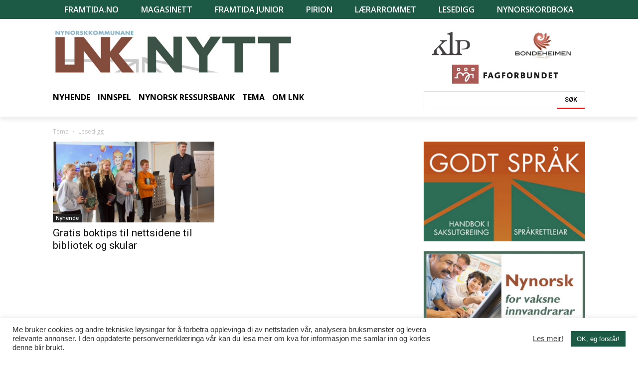

--- FILE ---
content_type: text/html; charset=UTF-8
request_url: https://lnk.no/tag/lesedigg/
body_size: 28712
content:
<!doctype html >
<!--[if IE 8]>    <html class="ie8" lang="en"> <![endif]-->
<!--[if IE 9]>    <html class="ie9" lang="en"> <![endif]-->
<!--[if gt IE 8]><!--> <html lang="nn-NO"> <!--<![endif]-->
<head>
    <title>Lesedigg Archives - LNK-nytt</title>
    <meta charset="UTF-8" />
    <meta name="viewport" content="width=device-width, initial-scale=1.0">
    <link rel="pingback" href="https://lnk.no/xmlrpc.php" />
    <meta name='robots' content='index, follow, max-image-preview:large, max-snippet:-1, max-video-preview:-1' />
<link rel="icon" type="image/png" href="https://lnk.no/wp-content/uploads/2020/09/favicon-16.png">
	<!-- This site is optimized with the Yoast SEO plugin v21.3 - https://yoast.com/wordpress/plugins/seo/ -->
	<link rel="canonical" href="https://lnk.no/tag/lesedigg/" />
	<meta property="og:locale" content="nn_NO" />
	<meta property="og:type" content="article" />
	<meta property="og:title" content="Lesedigg Archives - LNK-nytt" />
	<meta property="og:url" content="https://lnk.no/tag/lesedigg/" />
	<meta property="og:site_name" content="LNK-nytt" />
	<meta name="twitter:card" content="summary_large_image" />
	<script type="application/ld+json" class="yoast-schema-graph">{"@context":"https://schema.org","@graph":[{"@type":"CollectionPage","@id":"https://lnk.no/tag/lesedigg/","url":"https://lnk.no/tag/lesedigg/","name":"Lesedigg Archives - LNK-nytt","isPartOf":{"@id":"https://lnk.no/#website"},"primaryImageOfPage":{"@id":"https://lnk.no/tag/lesedigg/#primaryimage"},"image":{"@id":"https://lnk.no/tag/lesedigg/#primaryimage"},"thumbnailUrl":"https://lnk.no/wp-content/uploads/2022/06/Lesedigg1.jpeg","breadcrumb":{"@id":"https://lnk.no/tag/lesedigg/#breadcrumb"},"inLanguage":"nn-NO"},{"@type":"ImageObject","inLanguage":"nn-NO","@id":"https://lnk.no/tag/lesedigg/#primaryimage","url":"https://lnk.no/wp-content/uploads/2022/06/Lesedigg1.jpeg","contentUrl":"https://lnk.no/wp-content/uploads/2022/06/Lesedigg1.jpeg","width":1200,"height":691,"caption":"Frå førpremieren på Lesedigg på Sagvåg skule 1. juni 2022. Foto: Camilla Ruhs"},{"@type":"BreadcrumbList","@id":"https://lnk.no/tag/lesedigg/#breadcrumb","itemListElement":[{"@type":"ListItem","position":1,"name":"Home","item":"https://lnk.no/"},{"@type":"ListItem","position":2,"name":"Lesedigg"}]},{"@type":"WebSite","@id":"https://lnk.no/#website","url":"https://lnk.no/","name":"LNK-nytt","description":"Landssamanslutninga av nynorskkommunar (LNK) er ei samanslutning av kommunar, fylkeskommunar og interkommunale tiltak, som har som føremål å fremje nynorsk språk og kultur i offentleg verksemd.","potentialAction":[{"@type":"SearchAction","target":{"@type":"EntryPoint","urlTemplate":"https://lnk.no/?s={search_term_string}"},"query-input":"required name=search_term_string"}],"inLanguage":"nn-NO"}]}</script>
	<!-- / Yoast SEO plugin. -->


<link rel='dns-prefetch' href='//fonts.googleapis.com' />
<link rel="alternate" type="application/rss+xml" title="LNK-nytt &raquo; straum" href="https://lnk.no/feed/" />
<link rel="alternate" type="application/rss+xml" title="LNK-nytt &raquo; Lesedigg nyhendestraum for merkelapp" href="https://lnk.no/tag/lesedigg/feed/" />
<script type="text/javascript">
window._wpemojiSettings = {"baseUrl":"https:\/\/s.w.org\/images\/core\/emoji\/14.0.0\/72x72\/","ext":".png","svgUrl":"https:\/\/s.w.org\/images\/core\/emoji\/14.0.0\/svg\/","svgExt":".svg","source":{"concatemoji":"https:\/\/lnk.no\/wp-includes\/js\/wp-emoji-release.min.js?ver=6.3.2"}};
/*! This file is auto-generated */
!function(i,n){var o,s,e;function c(e){try{var t={supportTests:e,timestamp:(new Date).valueOf()};sessionStorage.setItem(o,JSON.stringify(t))}catch(e){}}function p(e,t,n){e.clearRect(0,0,e.canvas.width,e.canvas.height),e.fillText(t,0,0);var t=new Uint32Array(e.getImageData(0,0,e.canvas.width,e.canvas.height).data),r=(e.clearRect(0,0,e.canvas.width,e.canvas.height),e.fillText(n,0,0),new Uint32Array(e.getImageData(0,0,e.canvas.width,e.canvas.height).data));return t.every(function(e,t){return e===r[t]})}function u(e,t,n){switch(t){case"flag":return n(e,"\ud83c\udff3\ufe0f\u200d\u26a7\ufe0f","\ud83c\udff3\ufe0f\u200b\u26a7\ufe0f")?!1:!n(e,"\ud83c\uddfa\ud83c\uddf3","\ud83c\uddfa\u200b\ud83c\uddf3")&&!n(e,"\ud83c\udff4\udb40\udc67\udb40\udc62\udb40\udc65\udb40\udc6e\udb40\udc67\udb40\udc7f","\ud83c\udff4\u200b\udb40\udc67\u200b\udb40\udc62\u200b\udb40\udc65\u200b\udb40\udc6e\u200b\udb40\udc67\u200b\udb40\udc7f");case"emoji":return!n(e,"\ud83e\udef1\ud83c\udffb\u200d\ud83e\udef2\ud83c\udfff","\ud83e\udef1\ud83c\udffb\u200b\ud83e\udef2\ud83c\udfff")}return!1}function f(e,t,n){var r="undefined"!=typeof WorkerGlobalScope&&self instanceof WorkerGlobalScope?new OffscreenCanvas(300,150):i.createElement("canvas"),a=r.getContext("2d",{willReadFrequently:!0}),o=(a.textBaseline="top",a.font="600 32px Arial",{});return e.forEach(function(e){o[e]=t(a,e,n)}),o}function t(e){var t=i.createElement("script");t.src=e,t.defer=!0,i.head.appendChild(t)}"undefined"!=typeof Promise&&(o="wpEmojiSettingsSupports",s=["flag","emoji"],n.supports={everything:!0,everythingExceptFlag:!0},e=new Promise(function(e){i.addEventListener("DOMContentLoaded",e,{once:!0})}),new Promise(function(t){var n=function(){try{var e=JSON.parse(sessionStorage.getItem(o));if("object"==typeof e&&"number"==typeof e.timestamp&&(new Date).valueOf()<e.timestamp+604800&&"object"==typeof e.supportTests)return e.supportTests}catch(e){}return null}();if(!n){if("undefined"!=typeof Worker&&"undefined"!=typeof OffscreenCanvas&&"undefined"!=typeof URL&&URL.createObjectURL&&"undefined"!=typeof Blob)try{var e="postMessage("+f.toString()+"("+[JSON.stringify(s),u.toString(),p.toString()].join(",")+"));",r=new Blob([e],{type:"text/javascript"}),a=new Worker(URL.createObjectURL(r),{name:"wpTestEmojiSupports"});return void(a.onmessage=function(e){c(n=e.data),a.terminate(),t(n)})}catch(e){}c(n=f(s,u,p))}t(n)}).then(function(e){for(var t in e)n.supports[t]=e[t],n.supports.everything=n.supports.everything&&n.supports[t],"flag"!==t&&(n.supports.everythingExceptFlag=n.supports.everythingExceptFlag&&n.supports[t]);n.supports.everythingExceptFlag=n.supports.everythingExceptFlag&&!n.supports.flag,n.DOMReady=!1,n.readyCallback=function(){n.DOMReady=!0}}).then(function(){return e}).then(function(){var e;n.supports.everything||(n.readyCallback(),(e=n.source||{}).concatemoji?t(e.concatemoji):e.wpemoji&&e.twemoji&&(t(e.twemoji),t(e.wpemoji)))}))}((window,document),window._wpemojiSettings);
</script>
<style type="text/css">
img.wp-smiley,
img.emoji {
	display: inline !important;
	border: none !important;
	box-shadow: none !important;
	height: 1em !important;
	width: 1em !important;
	margin: 0 0.07em !important;
	vertical-align: -0.1em !important;
	background: none !important;
	padding: 0 !important;
}
</style>
	<link rel='stylesheet' id='wp-block-library-css' href='https://lnk.no/wp-includes/css/dist/block-library/style.min.css?ver=6.3.2' type='text/css' media='all' />
<style id='classic-theme-styles-inline-css' type='text/css'>
/*! This file is auto-generated */
.wp-block-button__link{color:#fff;background-color:#32373c;border-radius:9999px;box-shadow:none;text-decoration:none;padding:calc(.667em + 2px) calc(1.333em + 2px);font-size:1.125em}.wp-block-file__button{background:#32373c;color:#fff;text-decoration:none}
</style>
<style id='global-styles-inline-css' type='text/css'>
body{--wp--preset--color--black: #000000;--wp--preset--color--cyan-bluish-gray: #abb8c3;--wp--preset--color--white: #ffffff;--wp--preset--color--pale-pink: #f78da7;--wp--preset--color--vivid-red: #cf2e2e;--wp--preset--color--luminous-vivid-orange: #ff6900;--wp--preset--color--luminous-vivid-amber: #fcb900;--wp--preset--color--light-green-cyan: #7bdcb5;--wp--preset--color--vivid-green-cyan: #00d084;--wp--preset--color--pale-cyan-blue: #8ed1fc;--wp--preset--color--vivid-cyan-blue: #0693e3;--wp--preset--color--vivid-purple: #9b51e0;--wp--preset--gradient--vivid-cyan-blue-to-vivid-purple: linear-gradient(135deg,rgba(6,147,227,1) 0%,rgb(155,81,224) 100%);--wp--preset--gradient--light-green-cyan-to-vivid-green-cyan: linear-gradient(135deg,rgb(122,220,180) 0%,rgb(0,208,130) 100%);--wp--preset--gradient--luminous-vivid-amber-to-luminous-vivid-orange: linear-gradient(135deg,rgba(252,185,0,1) 0%,rgba(255,105,0,1) 100%);--wp--preset--gradient--luminous-vivid-orange-to-vivid-red: linear-gradient(135deg,rgba(255,105,0,1) 0%,rgb(207,46,46) 100%);--wp--preset--gradient--very-light-gray-to-cyan-bluish-gray: linear-gradient(135deg,rgb(238,238,238) 0%,rgb(169,184,195) 100%);--wp--preset--gradient--cool-to-warm-spectrum: linear-gradient(135deg,rgb(74,234,220) 0%,rgb(151,120,209) 20%,rgb(207,42,186) 40%,rgb(238,44,130) 60%,rgb(251,105,98) 80%,rgb(254,248,76) 100%);--wp--preset--gradient--blush-light-purple: linear-gradient(135deg,rgb(255,206,236) 0%,rgb(152,150,240) 100%);--wp--preset--gradient--blush-bordeaux: linear-gradient(135deg,rgb(254,205,165) 0%,rgb(254,45,45) 50%,rgb(107,0,62) 100%);--wp--preset--gradient--luminous-dusk: linear-gradient(135deg,rgb(255,203,112) 0%,rgb(199,81,192) 50%,rgb(65,88,208) 100%);--wp--preset--gradient--pale-ocean: linear-gradient(135deg,rgb(255,245,203) 0%,rgb(182,227,212) 50%,rgb(51,167,181) 100%);--wp--preset--gradient--electric-grass: linear-gradient(135deg,rgb(202,248,128) 0%,rgb(113,206,126) 100%);--wp--preset--gradient--midnight: linear-gradient(135deg,rgb(2,3,129) 0%,rgb(40,116,252) 100%);--wp--preset--font-size--small: 11px;--wp--preset--font-size--medium: 20px;--wp--preset--font-size--large: 32px;--wp--preset--font-size--x-large: 42px;--wp--preset--font-size--regular: 15px;--wp--preset--font-size--larger: 50px;--wp--preset--spacing--20: 0.44rem;--wp--preset--spacing--30: 0.67rem;--wp--preset--spacing--40: 1rem;--wp--preset--spacing--50: 1.5rem;--wp--preset--spacing--60: 2.25rem;--wp--preset--spacing--70: 3.38rem;--wp--preset--spacing--80: 5.06rem;--wp--preset--shadow--natural: 6px 6px 9px rgba(0, 0, 0, 0.2);--wp--preset--shadow--deep: 12px 12px 50px rgba(0, 0, 0, 0.4);--wp--preset--shadow--sharp: 6px 6px 0px rgba(0, 0, 0, 0.2);--wp--preset--shadow--outlined: 6px 6px 0px -3px rgba(255, 255, 255, 1), 6px 6px rgba(0, 0, 0, 1);--wp--preset--shadow--crisp: 6px 6px 0px rgba(0, 0, 0, 1);}:where(.is-layout-flex){gap: 0.5em;}:where(.is-layout-grid){gap: 0.5em;}body .is-layout-flow > .alignleft{float: left;margin-inline-start: 0;margin-inline-end: 2em;}body .is-layout-flow > .alignright{float: right;margin-inline-start: 2em;margin-inline-end: 0;}body .is-layout-flow > .aligncenter{margin-left: auto !important;margin-right: auto !important;}body .is-layout-constrained > .alignleft{float: left;margin-inline-start: 0;margin-inline-end: 2em;}body .is-layout-constrained > .alignright{float: right;margin-inline-start: 2em;margin-inline-end: 0;}body .is-layout-constrained > .aligncenter{margin-left: auto !important;margin-right: auto !important;}body .is-layout-constrained > :where(:not(.alignleft):not(.alignright):not(.alignfull)){max-width: var(--wp--style--global--content-size);margin-left: auto !important;margin-right: auto !important;}body .is-layout-constrained > .alignwide{max-width: var(--wp--style--global--wide-size);}body .is-layout-flex{display: flex;}body .is-layout-flex{flex-wrap: wrap;align-items: center;}body .is-layout-flex > *{margin: 0;}body .is-layout-grid{display: grid;}body .is-layout-grid > *{margin: 0;}:where(.wp-block-columns.is-layout-flex){gap: 2em;}:where(.wp-block-columns.is-layout-grid){gap: 2em;}:where(.wp-block-post-template.is-layout-flex){gap: 1.25em;}:where(.wp-block-post-template.is-layout-grid){gap: 1.25em;}.has-black-color{color: var(--wp--preset--color--black) !important;}.has-cyan-bluish-gray-color{color: var(--wp--preset--color--cyan-bluish-gray) !important;}.has-white-color{color: var(--wp--preset--color--white) !important;}.has-pale-pink-color{color: var(--wp--preset--color--pale-pink) !important;}.has-vivid-red-color{color: var(--wp--preset--color--vivid-red) !important;}.has-luminous-vivid-orange-color{color: var(--wp--preset--color--luminous-vivid-orange) !important;}.has-luminous-vivid-amber-color{color: var(--wp--preset--color--luminous-vivid-amber) !important;}.has-light-green-cyan-color{color: var(--wp--preset--color--light-green-cyan) !important;}.has-vivid-green-cyan-color{color: var(--wp--preset--color--vivid-green-cyan) !important;}.has-pale-cyan-blue-color{color: var(--wp--preset--color--pale-cyan-blue) !important;}.has-vivid-cyan-blue-color{color: var(--wp--preset--color--vivid-cyan-blue) !important;}.has-vivid-purple-color{color: var(--wp--preset--color--vivid-purple) !important;}.has-black-background-color{background-color: var(--wp--preset--color--black) !important;}.has-cyan-bluish-gray-background-color{background-color: var(--wp--preset--color--cyan-bluish-gray) !important;}.has-white-background-color{background-color: var(--wp--preset--color--white) !important;}.has-pale-pink-background-color{background-color: var(--wp--preset--color--pale-pink) !important;}.has-vivid-red-background-color{background-color: var(--wp--preset--color--vivid-red) !important;}.has-luminous-vivid-orange-background-color{background-color: var(--wp--preset--color--luminous-vivid-orange) !important;}.has-luminous-vivid-amber-background-color{background-color: var(--wp--preset--color--luminous-vivid-amber) !important;}.has-light-green-cyan-background-color{background-color: var(--wp--preset--color--light-green-cyan) !important;}.has-vivid-green-cyan-background-color{background-color: var(--wp--preset--color--vivid-green-cyan) !important;}.has-pale-cyan-blue-background-color{background-color: var(--wp--preset--color--pale-cyan-blue) !important;}.has-vivid-cyan-blue-background-color{background-color: var(--wp--preset--color--vivid-cyan-blue) !important;}.has-vivid-purple-background-color{background-color: var(--wp--preset--color--vivid-purple) !important;}.has-black-border-color{border-color: var(--wp--preset--color--black) !important;}.has-cyan-bluish-gray-border-color{border-color: var(--wp--preset--color--cyan-bluish-gray) !important;}.has-white-border-color{border-color: var(--wp--preset--color--white) !important;}.has-pale-pink-border-color{border-color: var(--wp--preset--color--pale-pink) !important;}.has-vivid-red-border-color{border-color: var(--wp--preset--color--vivid-red) !important;}.has-luminous-vivid-orange-border-color{border-color: var(--wp--preset--color--luminous-vivid-orange) !important;}.has-luminous-vivid-amber-border-color{border-color: var(--wp--preset--color--luminous-vivid-amber) !important;}.has-light-green-cyan-border-color{border-color: var(--wp--preset--color--light-green-cyan) !important;}.has-vivid-green-cyan-border-color{border-color: var(--wp--preset--color--vivid-green-cyan) !important;}.has-pale-cyan-blue-border-color{border-color: var(--wp--preset--color--pale-cyan-blue) !important;}.has-vivid-cyan-blue-border-color{border-color: var(--wp--preset--color--vivid-cyan-blue) !important;}.has-vivid-purple-border-color{border-color: var(--wp--preset--color--vivid-purple) !important;}.has-vivid-cyan-blue-to-vivid-purple-gradient-background{background: var(--wp--preset--gradient--vivid-cyan-blue-to-vivid-purple) !important;}.has-light-green-cyan-to-vivid-green-cyan-gradient-background{background: var(--wp--preset--gradient--light-green-cyan-to-vivid-green-cyan) !important;}.has-luminous-vivid-amber-to-luminous-vivid-orange-gradient-background{background: var(--wp--preset--gradient--luminous-vivid-amber-to-luminous-vivid-orange) !important;}.has-luminous-vivid-orange-to-vivid-red-gradient-background{background: var(--wp--preset--gradient--luminous-vivid-orange-to-vivid-red) !important;}.has-very-light-gray-to-cyan-bluish-gray-gradient-background{background: var(--wp--preset--gradient--very-light-gray-to-cyan-bluish-gray) !important;}.has-cool-to-warm-spectrum-gradient-background{background: var(--wp--preset--gradient--cool-to-warm-spectrum) !important;}.has-blush-light-purple-gradient-background{background: var(--wp--preset--gradient--blush-light-purple) !important;}.has-blush-bordeaux-gradient-background{background: var(--wp--preset--gradient--blush-bordeaux) !important;}.has-luminous-dusk-gradient-background{background: var(--wp--preset--gradient--luminous-dusk) !important;}.has-pale-ocean-gradient-background{background: var(--wp--preset--gradient--pale-ocean) !important;}.has-electric-grass-gradient-background{background: var(--wp--preset--gradient--electric-grass) !important;}.has-midnight-gradient-background{background: var(--wp--preset--gradient--midnight) !important;}.has-small-font-size{font-size: var(--wp--preset--font-size--small) !important;}.has-medium-font-size{font-size: var(--wp--preset--font-size--medium) !important;}.has-large-font-size{font-size: var(--wp--preset--font-size--large) !important;}.has-x-large-font-size{font-size: var(--wp--preset--font-size--x-large) !important;}
.wp-block-navigation a:where(:not(.wp-element-button)){color: inherit;}
:where(.wp-block-post-template.is-layout-flex){gap: 1.25em;}:where(.wp-block-post-template.is-layout-grid){gap: 1.25em;}
:where(.wp-block-columns.is-layout-flex){gap: 2em;}:where(.wp-block-columns.is-layout-grid){gap: 2em;}
.wp-block-pullquote{font-size: 1.5em;line-height: 1.6;}
</style>
<link rel='stylesheet' id='cookie-law-info-css' href='https://lnk.no/wp-content/plugins/cookie-law-info/legacy/public/css/cookie-law-info-public.css?ver=3.1.4' type='text/css' media='all' />
<link rel='stylesheet' id='cookie-law-info-gdpr-css' href='https://lnk.no/wp-content/plugins/cookie-law-info/legacy/public/css/cookie-law-info-gdpr.css?ver=3.1.4' type='text/css' media='all' />
<link rel='stylesheet' id='rs-plugin-settings-css' href='https://lnk.no/wp-content/plugins/revslider/public/assets/css/rs6.css?ver=6.2.3' type='text/css' media='all' />
<style id='rs-plugin-settings-inline-css' type='text/css'>
#rs-demo-id {}
</style>
<link rel='stylesheet' id='td-plugin-newsletter-css' href='https://lnk.no/wp-content/plugins/td-newsletter/style.css?ver=10.3.4' type='text/css' media='all' />
<link rel='stylesheet' id='td-plugin-multi-purpose-css' href='https://lnk.no/wp-content/plugins/td-composer/td-multi-purpose/style.css?ver=28832a33217c23aa6f76cdf3fc3c1388' type='text/css' media='all' />
<link rel='stylesheet' id='google-fonts-style-css' href='https://fonts.googleapis.com/css?family=Open+Sans%3A400%2C600%2C700%2C300%7CRoboto%3A400%2C500%2C700%2C300%7COpen+Sans%3A700&#038;display=swap&#038;ver=10.3.4' type='text/css' media='all' />
<link rel='stylesheet' id='td-theme-css' href='https://lnk.no/wp-content/themes/Newspaper/style.css?ver=10.3.4' type='text/css' media='all' />
<style id='td-theme-inline-css' type='text/css'>
    
        @media (max-width: 767px) {
            .td-header-desktop-wrap {
                display: none;
            }
        }
        @media (min-width: 767px) {
            .td-header-mobile-wrap {
                display: none;
            }
        }
    
	
</style>
<link rel='stylesheet' id='td-theme-child-css' href='https://lnk.no/wp-content/themes/Newspaper-child/style.css?ver=10.3.4c' type='text/css' media='all' />
<link rel='stylesheet' id='td-legacy-framework-front-style-css' href='https://lnk.no/wp-content/plugins/td-composer/legacy/Newspaper/assets/css/td_legacy_main.css?ver=28832a33217c23aa6f76cdf3fc3c1388' type='text/css' media='all' />
<link rel='stylesheet' id='td-standard-pack-framework-front-style-css' href='https://lnk.no/wp-content/plugins/td-standard-pack/Newspaper/assets/css/td_standard_pack_main.css?ver=e06dc97a9cdcc3f12ae1599dfcd5b98f' type='text/css' media='all' />
<link rel='stylesheet' id='tdb_front_style-css' href='https://lnk.no/wp-content/plugins/td-cloud-library/assets/css/tdb_less_front.css?ver=243b277d395aac11337949f2c0b8e89c' type='text/css' media='all' />
<script type='text/javascript' src='https://lnk.no/wp-includes/js/jquery/jquery.min.js?ver=3.7.0' id='jquery-core-js'></script>
<script type='text/javascript' src='https://lnk.no/wp-includes/js/jquery/jquery-migrate.min.js?ver=3.4.1' id='jquery-migrate-js'></script>
<script type='text/javascript' id='cookie-law-info-js-extra'>
/* <![CDATA[ */
var Cli_Data = {"nn_cookie_ids":[],"cookielist":[],"non_necessary_cookies":[],"ccpaEnabled":"","ccpaRegionBased":"","ccpaBarEnabled":"","strictlyEnabled":["necessary","obligatoire"],"ccpaType":"gdpr","js_blocking":"1","custom_integration":"","triggerDomRefresh":"","secure_cookies":""};
var cli_cookiebar_settings = {"animate_speed_hide":"500","animate_speed_show":"500","background":"#FFF","border":"#b1a6a6c2","border_on":"","button_1_button_colour":"#1c5a46","button_1_button_hover":"#164838","button_1_link_colour":"#fff","button_1_as_button":"1","button_1_new_win":"","button_2_button_colour":"#333","button_2_button_hover":"#292929","button_2_link_colour":"#444","button_2_as_button":"","button_2_hidebar":"","button_3_button_colour":"#3566bb","button_3_button_hover":"#2a5296","button_3_link_colour":"#fff","button_3_as_button":"1","button_3_new_win":"","button_4_button_colour":"#000","button_4_button_hover":"#000000","button_4_link_colour":"#333333","button_4_as_button":"","button_7_button_colour":"#61a229","button_7_button_hover":"#4e8221","button_7_link_colour":"#fff","button_7_as_button":"1","button_7_new_win":"","font_family":"inherit","header_fix":"","notify_animate_hide":"1","notify_animate_show":"","notify_div_id":"#cookie-law-info-bar","notify_position_horizontal":"right","notify_position_vertical":"bottom","scroll_close":"","scroll_close_reload":"","accept_close_reload":"","reject_close_reload":"","showagain_tab":"","showagain_background":"#fff","showagain_border":"#000","showagain_div_id":"#cookie-law-info-again","showagain_x_position":"100px","text":"#333333","show_once_yn":"","show_once":"10000","logging_on":"","as_popup":"","popup_overlay":"1","bar_heading_text":"","cookie_bar_as":"banner","popup_showagain_position":"bottom-right","widget_position":"left"};
var log_object = {"ajax_url":"https:\/\/lnk.no\/wp-admin\/admin-ajax.php"};
/* ]]> */
</script>
<script type='text/javascript' src='https://lnk.no/wp-content/plugins/cookie-law-info/legacy/public/js/cookie-law-info-public.js?ver=3.1.4' id='cookie-law-info-js'></script>
<script type='text/javascript' src='https://lnk.no/wp-content/plugins/revslider/public/assets/js/rbtools.min.js?ver=6.0' id='tp-tools-js'></script>
<script type='text/javascript' src='https://lnk.no/wp-content/plugins/revslider/public/assets/js/rs6.min.js?ver=6.2.3' id='revmin-js'></script>
<link rel="https://api.w.org/" href="https://lnk.no/wp-json/" /><link rel="alternate" type="application/json" href="https://lnk.no/wp-json/wp/v2/tags/1259" /><link rel="EditURI" type="application/rsd+xml" title="RSD" href="https://lnk.no/xmlrpc.php?rsd" />
<meta name="generator" content="WordPress 6.3.2" />
<!--[if lt IE 9]><script src="https://cdnjs.cloudflare.com/ajax/libs/html5shiv/3.7.3/html5shiv.js"></script><![endif]-->
        <script>
        window.tdb_globals = {"wpRestNonce":"82fafece89","wpRestUrl":"https:\/\/lnk.no\/wp-json\/","permalinkStructure":"\/%category%\/%postname%\/","isAjax":false,"isAdminBarShowing":false,"autoloadScrollPercent":20};
    </script>
    			<script>
				window.tdwGlobal = {"adminUrl":"https:\/\/lnk.no\/wp-admin\/","wpRestNonce":"82fafece89","wpRestUrl":"https:\/\/lnk.no\/wp-json\/","permalinkStructure":"\/%category%\/%postname%\/"};
			</script>
			<meta name="generator" content="Powered by Slider Revolution 6.2.3 - responsive, Mobile-Friendly Slider Plugin for WordPress with comfortable drag and drop interface." />

<!-- JS generated by theme -->

<script>
    
    

	    var tdBlocksArray = []; //here we store all the items for the current page

	    //td_block class - each ajax block uses a object of this class for requests
	    function tdBlock() {
		    this.id = '';
		    this.block_type = 1; //block type id (1-234 etc)
		    this.atts = '';
		    this.td_column_number = '';
		    this.td_current_page = 1; //
		    this.post_count = 0; //from wp
		    this.found_posts = 0; //from wp
		    this.max_num_pages = 0; //from wp
		    this.td_filter_value = ''; //current live filter value
		    this.is_ajax_running = false;
		    this.td_user_action = ''; // load more or infinite loader (used by the animation)
		    this.header_color = '';
		    this.ajax_pagination_infinite_stop = ''; //show load more at page x
	    }


        // td_js_generator - mini detector
        (function(){
            var htmlTag = document.getElementsByTagName("html")[0];

	        if ( navigator.userAgent.indexOf("MSIE 10.0") > -1 ) {
                htmlTag.className += ' ie10';
            }

            if ( !!navigator.userAgent.match(/Trident.*rv\:11\./) ) {
                htmlTag.className += ' ie11';
            }

	        if ( navigator.userAgent.indexOf("Edge") > -1 ) {
                htmlTag.className += ' ieEdge';
            }

            if ( /(iPad|iPhone|iPod)/g.test(navigator.userAgent) ) {
                htmlTag.className += ' td-md-is-ios';
            }

            var user_agent = navigator.userAgent.toLowerCase();
            if ( user_agent.indexOf("android") > -1 ) {
                htmlTag.className += ' td-md-is-android';
            }

            if ( -1 !== navigator.userAgent.indexOf('Mac OS X')  ) {
                htmlTag.className += ' td-md-is-os-x';
            }

            if ( /chrom(e|ium)/.test(navigator.userAgent.toLowerCase()) ) {
               htmlTag.className += ' td-md-is-chrome';
            }

            if ( -1 !== navigator.userAgent.indexOf('Firefox') ) {
                htmlTag.className += ' td-md-is-firefox';
            }

            if ( -1 !== navigator.userAgent.indexOf('Safari') && -1 === navigator.userAgent.indexOf('Chrome') ) {
                htmlTag.className += ' td-md-is-safari';
            }

            if( -1 !== navigator.userAgent.indexOf('IEMobile') ){
                htmlTag.className += ' td-md-is-iemobile';
            }

        })();




        var tdLocalCache = {};

        ( function () {
            "use strict";

            tdLocalCache = {
                data: {},
                remove: function (resource_id) {
                    delete tdLocalCache.data[resource_id];
                },
                exist: function (resource_id) {
                    return tdLocalCache.data.hasOwnProperty(resource_id) && tdLocalCache.data[resource_id] !== null;
                },
                get: function (resource_id) {
                    return tdLocalCache.data[resource_id];
                },
                set: function (resource_id, cachedData) {
                    tdLocalCache.remove(resource_id);
                    tdLocalCache.data[resource_id] = cachedData;
                }
            };
        })();

    
    
var td_viewport_interval_list=[{"limitBottom":767,"sidebarWidth":228},{"limitBottom":1018,"sidebarWidth":300},{"limitBottom":1140,"sidebarWidth":324}];
var td_animation_stack_effect="type0";
var tds_animation_stack=true;
var td_animation_stack_specific_selectors=".entry-thumb, img";
var td_animation_stack_general_selectors=".td-animation-stack img, .td-animation-stack .entry-thumb, .post img";
var tds_general_modal_image="yes";
var tdc_is_installed="yes";
var td_ajax_url="https:\/\/lnk.no\/wp-admin\/admin-ajax.php?td_theme_name=Newspaper&v=10.3.4";
var td_get_template_directory_uri="https:\/\/lnk.no\/wp-content\/plugins\/td-composer\/legacy\/common";
var tds_snap_menu="";
var tds_logo_on_sticky="";
var tds_header_style="";
var td_please_wait="Vennligst vent ...";
var td_email_user_pass_incorrect="Bruker eller passord er feil!";
var td_email_user_incorrect="E-post eller brukernavn feil!";
var td_email_incorrect="Feil e-post!";
var tds_more_articles_on_post_enable="";
var tds_more_articles_on_post_time_to_wait="";
var tds_more_articles_on_post_pages_distance_from_top=0;
var tds_theme_color_site_wide="#4ea6e0";
var tds_smart_sidebar="";
var tdThemeName="Newspaper";
var td_magnific_popup_translation_tPrev="Forrige (venstre piltast)";
var td_magnific_popup_translation_tNext="Neste (h\u00f8yre piltast)";
var td_magnific_popup_translation_tCounter="%curr% av %total%";
var td_magnific_popup_translation_ajax_tError="Innholdet fra %url% kunne ikke lastes.";
var td_magnific_popup_translation_image_tError="Bildet #%curr% kunne ikke lastes.";
var tdBlockNonce="642eb572c5";
var tdDateNamesI18n={"month_names":["januar","februar","mars","april","mai","juni","juli","august","september","oktober","november","desember"],"month_names_short":["jan","feb","mar","apr","mai","jun","jul","aug","sep","okt","nov","des"],"day_names":["sundag","m\u00e5ndag","tysdag","onsdag","torsdag","fredag","laurdag"],"day_names_short":["sun","m\u00e5n","tys","ons","tor","fre","lau"]};
var td_ad_background_click_link="";
var td_ad_background_click_target="";
</script>


<!-- Header style compiled by theme -->

<style>
    
.td-header-wrap .black-menu .sf-menu > .current-menu-item > a,
    .td-header-wrap .black-menu .sf-menu > .current-menu-ancestor > a,
    .td-header-wrap .black-menu .sf-menu > .current-category-ancestor > a,
    .td-header-wrap .black-menu .sf-menu > li > a:hover,
    .td-header-wrap .black-menu .sf-menu > .sfHover > a,
    .sf-menu > .current-menu-item > a:after,
    .sf-menu > .current-menu-ancestor > a:after,
    .sf-menu > .current-category-ancestor > a:after,
    .sf-menu > li:hover > a:after,
    .sf-menu > .sfHover > a:after,
    .header-search-wrap .td-drop-down-search:after,
    .header-search-wrap .td-drop-down-search .btn:hover,
    input[type=submit]:hover,
    .td-read-more a,
    .td-post-category:hover,
    .td_top_authors .td-active .td-author-post-count,
    .td_top_authors .td-active .td-author-comments-count,
    .td_top_authors .td_mod_wrap:hover .td-author-post-count,
    .td_top_authors .td_mod_wrap:hover .td-author-comments-count,
    .td-404-sub-sub-title a:hover,
    .td-search-form-widget .wpb_button:hover,
    .td-rating-bar-wrap div,
    .dropcap,
    .td_wrapper_video_playlist .td_video_controls_playlist_wrapper,
    .wpb_default,
    .wpb_default:hover,
    .td-left-smart-list:hover,
    .td-right-smart-list:hover,
    .woocommerce-checkout .woocommerce input.button:hover,
    .woocommerce-page .woocommerce a.button:hover,
    .woocommerce-account div.woocommerce .button:hover,
    #bbpress-forums button:hover,
    .bbp_widget_login .button:hover,
    .td-footer-wrapper .td-post-category,
    .td-footer-wrapper .widget_product_search input[type="submit"]:hover,
    .woocommerce .product a.button:hover,
    .woocommerce .product #respond input#submit:hover,
    .woocommerce .checkout input#place_order:hover,
    .woocommerce .woocommerce.widget .button:hover,
    .single-product .product .summary .cart .button:hover,
    .woocommerce-cart .woocommerce table.cart .button:hover,
    .woocommerce-cart .woocommerce .shipping-calculator-form .button:hover,
    .td-next-prev-wrap a:hover,
    .td-load-more-wrap a:hover,
    .td-post-small-box a:hover,
    .page-nav .current,
    .page-nav:first-child > div,
    #bbpress-forums .bbp-pagination .current,
    #bbpress-forums #bbp-single-user-details #bbp-user-navigation li.current a,
    .td-theme-slider:hover .slide-meta-cat a,
    a.vc_btn-black:hover,
    .td-trending-now-wrapper:hover .td-trending-now-title,
    .td-scroll-up,
    .td-smart-list-button:hover,
    .td-weather-information:before,
    .td-weather-week:before,
    .td_block_exchange .td-exchange-header:before,
    .td-pulldown-syle-2 .td-subcat-dropdown ul:after,
    .td_block_template_9 .td-block-title:after,
    .td_block_template_15 .td-block-title:before,
    div.wpforms-container .wpforms-form div.wpforms-submit-container button[type=submit],
    .td-close-video-fixed {
        background-color: #4ea6e0;
    }

    .td_block_template_4 .td-related-title .td-cur-simple-item:before {
        border-color: #4ea6e0 transparent transparent transparent !important;
    }

    .woocommerce .woocommerce-message .button:hover,
    .woocommerce .woocommerce-error .button:hover,
    .woocommerce .woocommerce-info .button:hover {
        background-color: #4ea6e0 !important;
    }
    
    
    .td_block_template_4 .td-related-title .td-cur-simple-item,
    .td_block_template_3 .td-related-title .td-cur-simple-item,
    .td_block_template_9 .td-related-title:after {
        background-color: #4ea6e0;
    }

    .woocommerce .product .onsale,
    .woocommerce.widget .ui-slider .ui-slider-handle {
        background: none #4ea6e0;
    }

    .woocommerce.widget.widget_layered_nav_filters ul li a {
        background: none repeat scroll 0 0 #4ea6e0 !important;
    }

    a,
    cite a:hover,
    .td-page-content blockquote p,
    .td-post-content blockquote p,
    .mce-content-body blockquote p,
    .comment-content blockquote p,
    .wpb_text_column blockquote p,
    .td_block_text_with_title blockquote p,
    .td_module_wrap:hover .entry-title a,
    .td-subcat-filter .td-subcat-list a:hover,
    .td-subcat-filter .td-subcat-dropdown a:hover,
    .td_quote_on_blocks,
    .dropcap2,
    .dropcap3,
    .td_top_authors .td-active .td-authors-name a,
    .td_top_authors .td_mod_wrap:hover .td-authors-name a,
    .td-post-next-prev-content a:hover,
    .author-box-wrap .td-author-social a:hover,
    .td-author-name a:hover,
    .td-author-url a:hover,
    .comment-reply-link:hover,
    .logged-in-as a:hover,
    #cancel-comment-reply-link:hover,
    .td-search-query,
    .widget a:hover,
    .td_wp_recentcomments a:hover,
    .archive .widget_archive .current,
    .archive .widget_archive .current a,
    .widget_calendar tfoot a:hover,
    .woocommerce a.added_to_cart:hover,
    .woocommerce-account .woocommerce-MyAccount-navigation a:hover,
    #bbpress-forums li.bbp-header .bbp-reply-content span a:hover,
    #bbpress-forums .bbp-forum-freshness a:hover,
    #bbpress-forums .bbp-topic-freshness a:hover,
    #bbpress-forums .bbp-forums-list li a:hover,
    #bbpress-forums .bbp-forum-title:hover,
    #bbpress-forums .bbp-topic-permalink:hover,
    #bbpress-forums .bbp-topic-started-by a:hover,
    #bbpress-forums .bbp-topic-started-in a:hover,
    #bbpress-forums .bbp-body .super-sticky li.bbp-topic-title .bbp-topic-permalink,
    #bbpress-forums .bbp-body .sticky li.bbp-topic-title .bbp-topic-permalink,
    .widget_display_replies .bbp-author-name,
    .widget_display_topics .bbp-author-name,
    .td-subfooter-menu li a:hover,
    a.vc_btn-black:hover,
    .td-smart-list-dropdown-wrap .td-smart-list-button:hover,
    .td-instagram-user a,
    .td-block-title-wrap .td-wrapper-pulldown-filter .td-pulldown-filter-display-option:hover,
    .td-block-title-wrap .td-wrapper-pulldown-filter .td-pulldown-filter-display-option:hover i,
    .td-block-title-wrap .td-wrapper-pulldown-filter .td-pulldown-filter-link:hover,
    .td-block-title-wrap .td-wrapper-pulldown-filter .td-pulldown-filter-item .td-cur-simple-item,
    .td_block_template_2 .td-related-title .td-cur-simple-item,
    .td_block_template_5 .td-related-title .td-cur-simple-item,
    .td_block_template_6 .td-related-title .td-cur-simple-item,
    .td_block_template_7 .td-related-title .td-cur-simple-item,
    .td_block_template_8 .td-related-title .td-cur-simple-item,
    .td_block_template_9 .td-related-title .td-cur-simple-item,
    .td_block_template_10 .td-related-title .td-cur-simple-item,
    .td_block_template_11 .td-related-title .td-cur-simple-item,
    .td_block_template_12 .td-related-title .td-cur-simple-item,
    .td_block_template_13 .td-related-title .td-cur-simple-item,
    .td_block_template_14 .td-related-title .td-cur-simple-item,
    .td_block_template_15 .td-related-title .td-cur-simple-item,
    .td_block_template_16 .td-related-title .td-cur-simple-item,
    .td_block_template_17 .td-related-title .td-cur-simple-item,
    .td-theme-wrap .sf-menu ul .td-menu-item > a:hover,
    .td-theme-wrap .sf-menu ul .sfHover > a,
    .td-theme-wrap .sf-menu ul .current-menu-ancestor > a,
    .td-theme-wrap .sf-menu ul .current-category-ancestor > a,
    .td-theme-wrap .sf-menu ul .current-menu-item > a,
    .td_outlined_btn,
     .td_block_categories_tags .td-ct-item:hover {
        color: #4ea6e0;
    }

    a.vc_btn-black.vc_btn_square_outlined:hover,
    a.vc_btn-black.vc_btn_outlined:hover {
        color: #4ea6e0 !important;
    }

    .td-next-prev-wrap a:hover,
    .td-load-more-wrap a:hover,
    .td-post-small-box a:hover,
    .page-nav .current,
    .page-nav:first-child > div,
    #bbpress-forums .bbp-pagination .current,
    .post .td_quote_box,
    .page .td_quote_box,
    a.vc_btn-black:hover,
    .td_block_template_5 .td-block-title > *,
    .td_outlined_btn {
        border-color: #4ea6e0;
    }

    .td_wrapper_video_playlist .td_video_currently_playing:after {
        border-color: #4ea6e0 !important;
    }

    .header-search-wrap .td-drop-down-search:before {
        border-color: transparent transparent #4ea6e0 transparent;
    }

    .block-title > span,
    .block-title > a,
    .block-title > label,
    .widgettitle,
    .widgettitle:after,
    .td-trending-now-title,
    .td-trending-now-wrapper:hover .td-trending-now-title,
    .wpb_tabs li.ui-tabs-active a,
    .wpb_tabs li:hover a,
    .vc_tta-container .vc_tta-color-grey.vc_tta-tabs-position-top.vc_tta-style-classic .vc_tta-tabs-container .vc_tta-tab.vc_active > a,
    .vc_tta-container .vc_tta-color-grey.vc_tta-tabs-position-top.vc_tta-style-classic .vc_tta-tabs-container .vc_tta-tab:hover > a,
    .td_block_template_1 .td-related-title .td-cur-simple-item,
    .woocommerce .product .products h2:not(.woocommerce-loop-product__title),
    .td-subcat-filter .td-subcat-dropdown:hover .td-subcat-more, 
    .td_3D_btn,
    .td_shadow_btn,
    .td_default_btn,
    .td_round_btn, 
    .td_outlined_btn:hover {
    	background-color: #4ea6e0;
    }

    .woocommerce div.product .woocommerce-tabs ul.tabs li.active {
    	background-color: #4ea6e0 !important;
    }

    .block-title,
    .td_block_template_1 .td-related-title,
    .wpb_tabs .wpb_tabs_nav,
    .vc_tta-container .vc_tta-color-grey.vc_tta-tabs-position-top.vc_tta-style-classic .vc_tta-tabs-container,
    .woocommerce div.product .woocommerce-tabs ul.tabs:before {
        border-color: #4ea6e0;
    }
    .td_block_wrap .td-subcat-item a.td-cur-simple-item {
	    color: #4ea6e0;
	}


    
    .td-grid-style-4 .entry-title
    {
        background-color: rgba(78, 166, 224, 0.7);
    }


    
    .td-menu-background:before,
    .td-search-background:before {
        background: rgba(0,0,0,0.5);
        background: -moz-linear-gradient(top, rgba(0,0,0,0.5) 0%, rgba(0,0,0,0.6) 100%);
        background: -webkit-gradient(left top, left bottom, color-stop(0%, rgba(0,0,0,0.5)), color-stop(100%, rgba(0,0,0,0.6)));
        background: -webkit-linear-gradient(top, rgba(0,0,0,0.5) 0%, rgba(0,0,0,0.6) 100%);
        background: -o-linear-gradient(top, rgba(0,0,0,0.5) 0%, rgba(0,0,0,0.6) 100%);
        background: -ms-linear-gradient(top, rgba(0,0,0,0.5) 0%, rgba(0,0,0,0.6) 100%);
        background: linear-gradient(to bottom, rgba(0,0,0,0.5) 0%, rgba(0,0,0,0.6) 100%);
        filter: progid:DXImageTransform.Microsoft.gradient( startColorstr='rgba(0,0,0,0.5)', endColorstr='rgba(0,0,0,0.6)', GradientType=0 );
    }

    
    .td-mobile-content .current-menu-item > a,
    .td-mobile-content .current-menu-ancestor > a,
    .td-mobile-content .current-category-ancestor > a,
    #td-mobile-nav .td-menu-login-section a:hover,
    #td-mobile-nav .td-register-section a:hover,
    #td-mobile-nav .td-menu-socials-wrap a:hover i,
    .td-search-close a:hover i {
        color: #0a512f;
    }

    
    .td-mobile-content li a,
    .td-mobile-content .td-icon-menu-right,
    .td-mobile-content .sub-menu .td-icon-menu-right,
    #td-mobile-nav .td-menu-login-section a,
    #td-mobile-nav .td-menu-logout a,
    #td-mobile-nav .td-menu-socials-wrap .td-icon-font,
    .td-mobile-close .td-icon-close-mobile,
    .td-search-close .td-icon-close-mobile,
    .td-search-wrap-mob,
    .td-search-wrap-mob #td-header-search-mob,
    #td-mobile-nav .td-register-section,
    #td-mobile-nav .td-register-section .td-login-input,
    #td-mobile-nav label,
    #td-mobile-nav .td-register-section i,
    #td-mobile-nav .td-register-section a,
    #td-mobile-nav .td_display_err,
    .td-search-wrap-mob .td_module_wrap .entry-title a,
    .td-search-wrap-mob .td_module_wrap:hover .entry-title a,
    .td-search-wrap-mob .td-post-date {
        color: #844c3d;
    }
    .td-search-wrap-mob .td-search-input:before,
    .td-search-wrap-mob .td-search-input:after,
    #td-mobile-nav .td-menu-login-section .td-menu-login span {
        background-color: #844c3d;
    }

    #td-mobile-nav .td-register-section .td-login-input {
        border-bottom-color: #844c3d !important;
    }
    
    
    
    
    
    .td-menu-background,
    .td-search-background {
        background-image: url('https://lnk.no/wp-content/uploads/2020/06/mobile-bg.jpg');
    }

    
    .white-popup-block:before {
        background-image: url('https://lnk.no/wp-content/uploads/2020/06/login-mod.jpg');
    }.td-header-style-12 .td-header-menu-wrap-full,
    .td-header-style-12 .td-affix,
    .td-grid-style-1.td-hover-1 .td-big-grid-post:hover .td-post-category,
    .td-grid-style-5.td-hover-1 .td-big-grid-post:hover .td-post-category,
    .td_category_template_3 .td-current-sub-category,
    .td_category_template_8 .td-category-header .td-category a.td-current-sub-category,
    .td_category_template_4 .td-category-siblings .td-category a:hover,
     .td_block_big_grid_9.td-grid-style-1 .td-post-category,
    .td_block_big_grid_9.td-grid-style-5 .td-post-category,
    .td-grid-style-6.td-hover-1 .td-module-thumb:after,
     .tdm-menu-active-style5 .td-header-menu-wrap .sf-menu > .current-menu-item > a,
    .tdm-menu-active-style5 .td-header-menu-wrap .sf-menu > .current-menu-ancestor > a,
    .tdm-menu-active-style5 .td-header-menu-wrap .sf-menu > .current-category-ancestor > a,
    .tdm-menu-active-style5 .td-header-menu-wrap .sf-menu > li > a:hover,
    .tdm-menu-active-style5 .td-header-menu-wrap .sf-menu > .sfHover > a {
        background-color: #4ea6e0;
    }
    
    .td_mega_menu_sub_cats .cur-sub-cat,
    .td-mega-span h3 a:hover,
    .td_mod_mega_menu:hover .entry-title a,
    .header-search-wrap .result-msg a:hover,
    .td-header-top-menu .td-drop-down-search .td_module_wrap:hover .entry-title a,
    .td-header-top-menu .td-icon-search:hover,
    .td-header-wrap .result-msg a:hover,
    .top-header-menu li a:hover,
    .top-header-menu .current-menu-item > a,
    .top-header-menu .current-menu-ancestor > a,
    .top-header-menu .current-category-ancestor > a,
    .td-social-icon-wrap > a:hover,
    .td-header-sp-top-widget .td-social-icon-wrap a:hover,
    .td_mod_related_posts:hover h3 > a,
    .td-post-template-11 .td-related-title .td-related-left:hover,
    .td-post-template-11 .td-related-title .td-related-right:hover,
    .td-post-template-11 .td-related-title .td-cur-simple-item,
    .td-post-template-11 .td_block_related_posts .td-next-prev-wrap a:hover,
    .td-category-header .td-pulldown-category-filter-link:hover,
    .td-category-siblings .td-subcat-dropdown a:hover,
    .td-category-siblings .td-subcat-dropdown a.td-current-sub-category,
    .footer-text-wrap .footer-email-wrap a,
    .footer-social-wrap a:hover,
    .td_module_17 .td-read-more a:hover,
    .td_module_18 .td-read-more a:hover,
    .td_module_19 .td-post-author-name a:hover,
    .td-pulldown-syle-2 .td-subcat-dropdown:hover .td-subcat-more span,
    .td-pulldown-syle-2 .td-subcat-dropdown:hover .td-subcat-more i,
    .td-pulldown-syle-3 .td-subcat-dropdown:hover .td-subcat-more span,
    .td-pulldown-syle-3 .td-subcat-dropdown:hover .td-subcat-more i,
    .tdm-menu-active-style3 .tdm-header.td-header-wrap .sf-menu > .current-category-ancestor > a,
    .tdm-menu-active-style3 .tdm-header.td-header-wrap .sf-menu > .current-menu-ancestor > a,
    .tdm-menu-active-style3 .tdm-header.td-header-wrap .sf-menu > .current-menu-item > a,
    .tdm-menu-active-style3 .tdm-header.td-header-wrap .sf-menu > .sfHover > a,
    .tdm-menu-active-style3 .tdm-header.td-header-wrap .sf-menu > li > a:hover {
        color: #4ea6e0;
    }
    
    .td-mega-menu-page .wpb_content_element ul li a:hover,
    .td-theme-wrap .td-aj-search-results .td_module_wrap:hover .entry-title a,
    .td-theme-wrap .header-search-wrap .result-msg a:hover {
        color: #4ea6e0 !important;
    }
    
    .td_category_template_8 .td-category-header .td-category a.td-current-sub-category,
    .td_category_template_4 .td-category-siblings .td-category a:hover,
    .tdm-menu-active-style4 .tdm-header .sf-menu > .current-menu-item > a,
    .tdm-menu-active-style4 .tdm-header .sf-menu > .current-menu-ancestor > a,
    .tdm-menu-active-style4 .tdm-header .sf-menu > .current-category-ancestor > a,
    .tdm-menu-active-style4 .tdm-header .sf-menu > li > a:hover,
    .tdm-menu-active-style4 .tdm-header .sf-menu > .sfHover > a {
        border-color: #4ea6e0;
    }
.td-header-wrap .black-menu .sf-menu > .current-menu-item > a,
    .td-header-wrap .black-menu .sf-menu > .current-menu-ancestor > a,
    .td-header-wrap .black-menu .sf-menu > .current-category-ancestor > a,
    .td-header-wrap .black-menu .sf-menu > li > a:hover,
    .td-header-wrap .black-menu .sf-menu > .sfHover > a,
    .sf-menu > .current-menu-item > a:after,
    .sf-menu > .current-menu-ancestor > a:after,
    .sf-menu > .current-category-ancestor > a:after,
    .sf-menu > li:hover > a:after,
    .sf-menu > .sfHover > a:after,
    .header-search-wrap .td-drop-down-search:after,
    .header-search-wrap .td-drop-down-search .btn:hover,
    input[type=submit]:hover,
    .td-read-more a,
    .td-post-category:hover,
    .td_top_authors .td-active .td-author-post-count,
    .td_top_authors .td-active .td-author-comments-count,
    .td_top_authors .td_mod_wrap:hover .td-author-post-count,
    .td_top_authors .td_mod_wrap:hover .td-author-comments-count,
    .td-404-sub-sub-title a:hover,
    .td-search-form-widget .wpb_button:hover,
    .td-rating-bar-wrap div,
    .dropcap,
    .td_wrapper_video_playlist .td_video_controls_playlist_wrapper,
    .wpb_default,
    .wpb_default:hover,
    .td-left-smart-list:hover,
    .td-right-smart-list:hover,
    .woocommerce-checkout .woocommerce input.button:hover,
    .woocommerce-page .woocommerce a.button:hover,
    .woocommerce-account div.woocommerce .button:hover,
    #bbpress-forums button:hover,
    .bbp_widget_login .button:hover,
    .td-footer-wrapper .td-post-category,
    .td-footer-wrapper .widget_product_search input[type="submit"]:hover,
    .woocommerce .product a.button:hover,
    .woocommerce .product #respond input#submit:hover,
    .woocommerce .checkout input#place_order:hover,
    .woocommerce .woocommerce.widget .button:hover,
    .single-product .product .summary .cart .button:hover,
    .woocommerce-cart .woocommerce table.cart .button:hover,
    .woocommerce-cart .woocommerce .shipping-calculator-form .button:hover,
    .td-next-prev-wrap a:hover,
    .td-load-more-wrap a:hover,
    .td-post-small-box a:hover,
    .page-nav .current,
    .page-nav:first-child > div,
    #bbpress-forums .bbp-pagination .current,
    #bbpress-forums #bbp-single-user-details #bbp-user-navigation li.current a,
    .td-theme-slider:hover .slide-meta-cat a,
    a.vc_btn-black:hover,
    .td-trending-now-wrapper:hover .td-trending-now-title,
    .td-scroll-up,
    .td-smart-list-button:hover,
    .td-weather-information:before,
    .td-weather-week:before,
    .td_block_exchange .td-exchange-header:before,
    .td-pulldown-syle-2 .td-subcat-dropdown ul:after,
    .td_block_template_9 .td-block-title:after,
    .td_block_template_15 .td-block-title:before,
    div.wpforms-container .wpforms-form div.wpforms-submit-container button[type=submit],
    .td-close-video-fixed {
        background-color: #4ea6e0;
    }

    .td_block_template_4 .td-related-title .td-cur-simple-item:before {
        border-color: #4ea6e0 transparent transparent transparent !important;
    }

    .woocommerce .woocommerce-message .button:hover,
    .woocommerce .woocommerce-error .button:hover,
    .woocommerce .woocommerce-info .button:hover {
        background-color: #4ea6e0 !important;
    }
    
    
    .td_block_template_4 .td-related-title .td-cur-simple-item,
    .td_block_template_3 .td-related-title .td-cur-simple-item,
    .td_block_template_9 .td-related-title:after {
        background-color: #4ea6e0;
    }

    .woocommerce .product .onsale,
    .woocommerce.widget .ui-slider .ui-slider-handle {
        background: none #4ea6e0;
    }

    .woocommerce.widget.widget_layered_nav_filters ul li a {
        background: none repeat scroll 0 0 #4ea6e0 !important;
    }

    a,
    cite a:hover,
    .td-page-content blockquote p,
    .td-post-content blockquote p,
    .mce-content-body blockquote p,
    .comment-content blockquote p,
    .wpb_text_column blockquote p,
    .td_block_text_with_title blockquote p,
    .td_module_wrap:hover .entry-title a,
    .td-subcat-filter .td-subcat-list a:hover,
    .td-subcat-filter .td-subcat-dropdown a:hover,
    .td_quote_on_blocks,
    .dropcap2,
    .dropcap3,
    .td_top_authors .td-active .td-authors-name a,
    .td_top_authors .td_mod_wrap:hover .td-authors-name a,
    .td-post-next-prev-content a:hover,
    .author-box-wrap .td-author-social a:hover,
    .td-author-name a:hover,
    .td-author-url a:hover,
    .comment-reply-link:hover,
    .logged-in-as a:hover,
    #cancel-comment-reply-link:hover,
    .td-search-query,
    .widget a:hover,
    .td_wp_recentcomments a:hover,
    .archive .widget_archive .current,
    .archive .widget_archive .current a,
    .widget_calendar tfoot a:hover,
    .woocommerce a.added_to_cart:hover,
    .woocommerce-account .woocommerce-MyAccount-navigation a:hover,
    #bbpress-forums li.bbp-header .bbp-reply-content span a:hover,
    #bbpress-forums .bbp-forum-freshness a:hover,
    #bbpress-forums .bbp-topic-freshness a:hover,
    #bbpress-forums .bbp-forums-list li a:hover,
    #bbpress-forums .bbp-forum-title:hover,
    #bbpress-forums .bbp-topic-permalink:hover,
    #bbpress-forums .bbp-topic-started-by a:hover,
    #bbpress-forums .bbp-topic-started-in a:hover,
    #bbpress-forums .bbp-body .super-sticky li.bbp-topic-title .bbp-topic-permalink,
    #bbpress-forums .bbp-body .sticky li.bbp-topic-title .bbp-topic-permalink,
    .widget_display_replies .bbp-author-name,
    .widget_display_topics .bbp-author-name,
    .td-subfooter-menu li a:hover,
    a.vc_btn-black:hover,
    .td-smart-list-dropdown-wrap .td-smart-list-button:hover,
    .td-instagram-user a,
    .td-block-title-wrap .td-wrapper-pulldown-filter .td-pulldown-filter-display-option:hover,
    .td-block-title-wrap .td-wrapper-pulldown-filter .td-pulldown-filter-display-option:hover i,
    .td-block-title-wrap .td-wrapper-pulldown-filter .td-pulldown-filter-link:hover,
    .td-block-title-wrap .td-wrapper-pulldown-filter .td-pulldown-filter-item .td-cur-simple-item,
    .td_block_template_2 .td-related-title .td-cur-simple-item,
    .td_block_template_5 .td-related-title .td-cur-simple-item,
    .td_block_template_6 .td-related-title .td-cur-simple-item,
    .td_block_template_7 .td-related-title .td-cur-simple-item,
    .td_block_template_8 .td-related-title .td-cur-simple-item,
    .td_block_template_9 .td-related-title .td-cur-simple-item,
    .td_block_template_10 .td-related-title .td-cur-simple-item,
    .td_block_template_11 .td-related-title .td-cur-simple-item,
    .td_block_template_12 .td-related-title .td-cur-simple-item,
    .td_block_template_13 .td-related-title .td-cur-simple-item,
    .td_block_template_14 .td-related-title .td-cur-simple-item,
    .td_block_template_15 .td-related-title .td-cur-simple-item,
    .td_block_template_16 .td-related-title .td-cur-simple-item,
    .td_block_template_17 .td-related-title .td-cur-simple-item,
    .td-theme-wrap .sf-menu ul .td-menu-item > a:hover,
    .td-theme-wrap .sf-menu ul .sfHover > a,
    .td-theme-wrap .sf-menu ul .current-menu-ancestor > a,
    .td-theme-wrap .sf-menu ul .current-category-ancestor > a,
    .td-theme-wrap .sf-menu ul .current-menu-item > a,
    .td_outlined_btn,
     .td_block_categories_tags .td-ct-item:hover {
        color: #4ea6e0;
    }

    a.vc_btn-black.vc_btn_square_outlined:hover,
    a.vc_btn-black.vc_btn_outlined:hover {
        color: #4ea6e0 !important;
    }

    .td-next-prev-wrap a:hover,
    .td-load-more-wrap a:hover,
    .td-post-small-box a:hover,
    .page-nav .current,
    .page-nav:first-child > div,
    #bbpress-forums .bbp-pagination .current,
    .post .td_quote_box,
    .page .td_quote_box,
    a.vc_btn-black:hover,
    .td_block_template_5 .td-block-title > *,
    .td_outlined_btn {
        border-color: #4ea6e0;
    }

    .td_wrapper_video_playlist .td_video_currently_playing:after {
        border-color: #4ea6e0 !important;
    }

    .header-search-wrap .td-drop-down-search:before {
        border-color: transparent transparent #4ea6e0 transparent;
    }

    .block-title > span,
    .block-title > a,
    .block-title > label,
    .widgettitle,
    .widgettitle:after,
    .td-trending-now-title,
    .td-trending-now-wrapper:hover .td-trending-now-title,
    .wpb_tabs li.ui-tabs-active a,
    .wpb_tabs li:hover a,
    .vc_tta-container .vc_tta-color-grey.vc_tta-tabs-position-top.vc_tta-style-classic .vc_tta-tabs-container .vc_tta-tab.vc_active > a,
    .vc_tta-container .vc_tta-color-grey.vc_tta-tabs-position-top.vc_tta-style-classic .vc_tta-tabs-container .vc_tta-tab:hover > a,
    .td_block_template_1 .td-related-title .td-cur-simple-item,
    .woocommerce .product .products h2:not(.woocommerce-loop-product__title),
    .td-subcat-filter .td-subcat-dropdown:hover .td-subcat-more, 
    .td_3D_btn,
    .td_shadow_btn,
    .td_default_btn,
    .td_round_btn, 
    .td_outlined_btn:hover {
    	background-color: #4ea6e0;
    }

    .woocommerce div.product .woocommerce-tabs ul.tabs li.active {
    	background-color: #4ea6e0 !important;
    }

    .block-title,
    .td_block_template_1 .td-related-title,
    .wpb_tabs .wpb_tabs_nav,
    .vc_tta-container .vc_tta-color-grey.vc_tta-tabs-position-top.vc_tta-style-classic .vc_tta-tabs-container,
    .woocommerce div.product .woocommerce-tabs ul.tabs:before {
        border-color: #4ea6e0;
    }
    .td_block_wrap .td-subcat-item a.td-cur-simple-item {
	    color: #4ea6e0;
	}


    
    .td-grid-style-4 .entry-title
    {
        background-color: rgba(78, 166, 224, 0.7);
    }


    
    .td-menu-background:before,
    .td-search-background:before {
        background: rgba(0,0,0,0.5);
        background: -moz-linear-gradient(top, rgba(0,0,0,0.5) 0%, rgba(0,0,0,0.6) 100%);
        background: -webkit-gradient(left top, left bottom, color-stop(0%, rgba(0,0,0,0.5)), color-stop(100%, rgba(0,0,0,0.6)));
        background: -webkit-linear-gradient(top, rgba(0,0,0,0.5) 0%, rgba(0,0,0,0.6) 100%);
        background: -o-linear-gradient(top, rgba(0,0,0,0.5) 0%, rgba(0,0,0,0.6) 100%);
        background: -ms-linear-gradient(top, rgba(0,0,0,0.5) 0%, rgba(0,0,0,0.6) 100%);
        background: linear-gradient(to bottom, rgba(0,0,0,0.5) 0%, rgba(0,0,0,0.6) 100%);
        filter: progid:DXImageTransform.Microsoft.gradient( startColorstr='rgba(0,0,0,0.5)', endColorstr='rgba(0,0,0,0.6)', GradientType=0 );
    }

    
    .td-mobile-content .current-menu-item > a,
    .td-mobile-content .current-menu-ancestor > a,
    .td-mobile-content .current-category-ancestor > a,
    #td-mobile-nav .td-menu-login-section a:hover,
    #td-mobile-nav .td-register-section a:hover,
    #td-mobile-nav .td-menu-socials-wrap a:hover i,
    .td-search-close a:hover i {
        color: #0a512f;
    }

    
    .td-mobile-content li a,
    .td-mobile-content .td-icon-menu-right,
    .td-mobile-content .sub-menu .td-icon-menu-right,
    #td-mobile-nav .td-menu-login-section a,
    #td-mobile-nav .td-menu-logout a,
    #td-mobile-nav .td-menu-socials-wrap .td-icon-font,
    .td-mobile-close .td-icon-close-mobile,
    .td-search-close .td-icon-close-mobile,
    .td-search-wrap-mob,
    .td-search-wrap-mob #td-header-search-mob,
    #td-mobile-nav .td-register-section,
    #td-mobile-nav .td-register-section .td-login-input,
    #td-mobile-nav label,
    #td-mobile-nav .td-register-section i,
    #td-mobile-nav .td-register-section a,
    #td-mobile-nav .td_display_err,
    .td-search-wrap-mob .td_module_wrap .entry-title a,
    .td-search-wrap-mob .td_module_wrap:hover .entry-title a,
    .td-search-wrap-mob .td-post-date {
        color: #844c3d;
    }
    .td-search-wrap-mob .td-search-input:before,
    .td-search-wrap-mob .td-search-input:after,
    #td-mobile-nav .td-menu-login-section .td-menu-login span {
        background-color: #844c3d;
    }

    #td-mobile-nav .td-register-section .td-login-input {
        border-bottom-color: #844c3d !important;
    }
    
    
    
    
    
    .td-menu-background,
    .td-search-background {
        background-image: url('https://lnk.no/wp-content/uploads/2020/06/mobile-bg.jpg');
    }

    
    .white-popup-block:before {
        background-image: url('https://lnk.no/wp-content/uploads/2020/06/login-mod.jpg');
    }.td-header-style-12 .td-header-menu-wrap-full,
    .td-header-style-12 .td-affix,
    .td-grid-style-1.td-hover-1 .td-big-grid-post:hover .td-post-category,
    .td-grid-style-5.td-hover-1 .td-big-grid-post:hover .td-post-category,
    .td_category_template_3 .td-current-sub-category,
    .td_category_template_8 .td-category-header .td-category a.td-current-sub-category,
    .td_category_template_4 .td-category-siblings .td-category a:hover,
     .td_block_big_grid_9.td-grid-style-1 .td-post-category,
    .td_block_big_grid_9.td-grid-style-5 .td-post-category,
    .td-grid-style-6.td-hover-1 .td-module-thumb:after,
     .tdm-menu-active-style5 .td-header-menu-wrap .sf-menu > .current-menu-item > a,
    .tdm-menu-active-style5 .td-header-menu-wrap .sf-menu > .current-menu-ancestor > a,
    .tdm-menu-active-style5 .td-header-menu-wrap .sf-menu > .current-category-ancestor > a,
    .tdm-menu-active-style5 .td-header-menu-wrap .sf-menu > li > a:hover,
    .tdm-menu-active-style5 .td-header-menu-wrap .sf-menu > .sfHover > a {
        background-color: #4ea6e0;
    }
    
    .td_mega_menu_sub_cats .cur-sub-cat,
    .td-mega-span h3 a:hover,
    .td_mod_mega_menu:hover .entry-title a,
    .header-search-wrap .result-msg a:hover,
    .td-header-top-menu .td-drop-down-search .td_module_wrap:hover .entry-title a,
    .td-header-top-menu .td-icon-search:hover,
    .td-header-wrap .result-msg a:hover,
    .top-header-menu li a:hover,
    .top-header-menu .current-menu-item > a,
    .top-header-menu .current-menu-ancestor > a,
    .top-header-menu .current-category-ancestor > a,
    .td-social-icon-wrap > a:hover,
    .td-header-sp-top-widget .td-social-icon-wrap a:hover,
    .td_mod_related_posts:hover h3 > a,
    .td-post-template-11 .td-related-title .td-related-left:hover,
    .td-post-template-11 .td-related-title .td-related-right:hover,
    .td-post-template-11 .td-related-title .td-cur-simple-item,
    .td-post-template-11 .td_block_related_posts .td-next-prev-wrap a:hover,
    .td-category-header .td-pulldown-category-filter-link:hover,
    .td-category-siblings .td-subcat-dropdown a:hover,
    .td-category-siblings .td-subcat-dropdown a.td-current-sub-category,
    .footer-text-wrap .footer-email-wrap a,
    .footer-social-wrap a:hover,
    .td_module_17 .td-read-more a:hover,
    .td_module_18 .td-read-more a:hover,
    .td_module_19 .td-post-author-name a:hover,
    .td-pulldown-syle-2 .td-subcat-dropdown:hover .td-subcat-more span,
    .td-pulldown-syle-2 .td-subcat-dropdown:hover .td-subcat-more i,
    .td-pulldown-syle-3 .td-subcat-dropdown:hover .td-subcat-more span,
    .td-pulldown-syle-3 .td-subcat-dropdown:hover .td-subcat-more i,
    .tdm-menu-active-style3 .tdm-header.td-header-wrap .sf-menu > .current-category-ancestor > a,
    .tdm-menu-active-style3 .tdm-header.td-header-wrap .sf-menu > .current-menu-ancestor > a,
    .tdm-menu-active-style3 .tdm-header.td-header-wrap .sf-menu > .current-menu-item > a,
    .tdm-menu-active-style3 .tdm-header.td-header-wrap .sf-menu > .sfHover > a,
    .tdm-menu-active-style3 .tdm-header.td-header-wrap .sf-menu > li > a:hover {
        color: #4ea6e0;
    }
    
    .td-mega-menu-page .wpb_content_element ul li a:hover,
    .td-theme-wrap .td-aj-search-results .td_module_wrap:hover .entry-title a,
    .td-theme-wrap .header-search-wrap .result-msg a:hover {
        color: #4ea6e0 !important;
    }
    
    .td_category_template_8 .td-category-header .td-category a.td-current-sub-category,
    .td_category_template_4 .td-category-siblings .td-category a:hover,
    .tdm-menu-active-style4 .tdm-header .sf-menu > .current-menu-item > a,
    .tdm-menu-active-style4 .tdm-header .sf-menu > .current-menu-ancestor > a,
    .tdm-menu-active-style4 .tdm-header .sf-menu > .current-category-ancestor > a,
    .tdm-menu-active-style4 .tdm-header .sf-menu > li > a:hover,
    .tdm-menu-active-style4 .tdm-header .sf-menu > .sfHover > a {
        border-color: #4ea6e0;
    }
</style>

<!-- Google tag (gtag.js) -->
<script async src="https://www.googletagmanager.com/gtag/js?id=G-2JK7J1EDVL"></script>
<script>
  window.dataLayer = window.dataLayer || [];
  function gtag(){dataLayer.push(arguments);}
  gtag('js', new Date());

  gtag('config', 'G-2JK7J1EDVL');
</script><script type="text/javascript">function setREVStartSize(e){
			//window.requestAnimationFrame(function() {				 
				window.RSIW = window.RSIW===undefined ? window.innerWidth : window.RSIW;	
				window.RSIH = window.RSIH===undefined ? window.innerHeight : window.RSIH;	
				try {								
					var pw = document.getElementById(e.c).parentNode.offsetWidth,
						newh;
					pw = pw===0 || isNaN(pw) ? window.RSIW : pw;
					e.tabw = e.tabw===undefined ? 0 : parseInt(e.tabw);
					e.thumbw = e.thumbw===undefined ? 0 : parseInt(e.thumbw);
					e.tabh = e.tabh===undefined ? 0 : parseInt(e.tabh);
					e.thumbh = e.thumbh===undefined ? 0 : parseInt(e.thumbh);
					e.tabhide = e.tabhide===undefined ? 0 : parseInt(e.tabhide);
					e.thumbhide = e.thumbhide===undefined ? 0 : parseInt(e.thumbhide);
					e.mh = e.mh===undefined || e.mh=="" || e.mh==="auto" ? 0 : parseInt(e.mh,0);		
					if(e.layout==="fullscreen" || e.l==="fullscreen") 						
						newh = Math.max(e.mh,window.RSIH);					
					else{					
						e.gw = Array.isArray(e.gw) ? e.gw : [e.gw];
						for (var i in e.rl) if (e.gw[i]===undefined || e.gw[i]===0) e.gw[i] = e.gw[i-1];					
						e.gh = e.el===undefined || e.el==="" || (Array.isArray(e.el) && e.el.length==0)? e.gh : e.el;
						e.gh = Array.isArray(e.gh) ? e.gh : [e.gh];
						for (var i in e.rl) if (e.gh[i]===undefined || e.gh[i]===0) e.gh[i] = e.gh[i-1];
											
						var nl = new Array(e.rl.length),
							ix = 0,						
							sl;					
						e.tabw = e.tabhide>=pw ? 0 : e.tabw;
						e.thumbw = e.thumbhide>=pw ? 0 : e.thumbw;
						e.tabh = e.tabhide>=pw ? 0 : e.tabh;
						e.thumbh = e.thumbhide>=pw ? 0 : e.thumbh;					
						for (var i in e.rl) nl[i] = e.rl[i]<window.RSIW ? 0 : e.rl[i];
						sl = nl[0];									
						for (var i in nl) if (sl>nl[i] && nl[i]>0) { sl = nl[i]; ix=i;}															
						var m = pw>(e.gw[ix]+e.tabw+e.thumbw) ? 1 : (pw-(e.tabw+e.thumbw)) / (e.gw[ix]);					
						newh =  (e.gh[ix] * m) + (e.tabh + e.thumbh);
					}				
					if(window.rs_init_css===undefined) window.rs_init_css = document.head.appendChild(document.createElement("style"));					
					document.getElementById(e.c).height = newh+"px";
					window.rs_init_css.innerHTML += "#"+e.c+"_wrapper { height: "+newh+"px }";				
				} catch(e){
					console.log("Failure at Presize of Slider:" + e)
				}					   
			//});
		  };</script>

<!-- Button style compiled by theme -->

<style>
    .tdm_block_column_content:hover .tdm-col-content-title-url .tdm-title,
                .tds-button2 .tdm-btn-text,
                .tds-button2 i,
                .tds-button5:hover .tdm-btn-text,
                .tds-button5:hover i,
                .tds-button6 .tdm-btn-text,
                .tds-button6 i,
                .tdm_block_list .tdm-list-item i,
                .tdm_block_pricing .tdm-pricing-feature i,
                .tdm-social-item i {
                    color: #4ea6e0;
                }
                .tds-button1,
                .tds-button6:after,
                .tds-title2 .tdm-title-line:after,
                .tds-title3 .tdm-title-line:after,
                .tdm_block_pricing.tdm-pricing-featured:before,
                .tdm_block_pricing.tds_pricing2_block.tdm-pricing-featured .tdm-pricing-header,
                .tds-progress-bar1 .tdm-progress-bar:after,
                .tds-progress-bar2 .tdm-progress-bar:after,
                .tds-social3 .tdm-social-item {
                    background-color: #4ea6e0;
                }
                .tds-button2:before,
                .tds-button6:before,
                .tds-progress-bar3 .tdm-progress-bar:after {
                  border-color: #4ea6e0;
                }
                .tdm-btn-style1 {
					background-color: #4ea6e0;
				}
				.tdm-btn-style2:before {
				    border-color: #4ea6e0;
				}
				.tdm-btn-style2 {
				    color: #4ea6e0;
				}
				.tdm-btn-style3 {
				    -webkit-box-shadow: 0 2px 16px #4ea6e0;
                    -moz-box-shadow: 0 2px 16px #4ea6e0;
                    box-shadow: 0 2px 16px #4ea6e0;
				}
				.tdm-btn-style3:hover {
				    -webkit-box-shadow: 0 4px 26px #4ea6e0;
                    -moz-box-shadow: 0 4px 26px #4ea6e0;
                    box-shadow: 0 4px 26px #4ea6e0;
				}
</style>

	<style id="tdw-css-placeholder"></style></head>

<body class="archive tag tag-lesedigg tag-1259 td-standard-pack global-block-template-1 tdb-template  tdc-header-template  tdc-footer-template td-animation-stack-type0 td-full-layout" itemscope="itemscope" itemtype="https://schema.org/WebPage">

        <div class="td-scroll-up"><i class="td-icon-menu-up"></i></div>

    <div class="td-menu-background"></div>
<div id="td-mobile-nav">
    <div class="td-mobile-container">
        <!-- mobile menu top section -->
        <div class="td-menu-socials-wrap">
            <!-- socials -->
            <div class="td-menu-socials">
                
        <span class="td-social-icon-wrap">
            <a target="_blank" href="https://www.facebook.com/LNKno/" title="Facebook">
                <i class="td-icon-font td-icon-facebook"></i>
            </a>
        </span>
        <span class="td-social-icon-wrap">
            <a target="_blank" href="https://twitter.com/lnkno" title="Twitter">
                <i class="td-icon-font td-icon-twitter"></i>
            </a>
        </span>            </div>
            <!-- close button -->
            <div class="td-mobile-close">
                <a href="#"><i class="td-icon-close-mobile"></i></a>
            </div>
        </div>

        <!-- login section -->
        
        <!-- menu section -->
        <div class="td-mobile-content">
            <div class="menu-td-demo-header-menu-container"><ul id="menu-td-demo-header-menu" class="td-mobile-main-menu"><li id="menu-item-16699" class="menu-item menu-item-type-taxonomy menu-item-object-category menu-item-first menu-item-16699"><a href="https://lnk.no/category/nyhende/">NYHENDE</a></li>
<li id="menu-item-16700" class="menu-item menu-item-type-taxonomy menu-item-object-category menu-item-16700"><a href="https://lnk.no/category/innspel/">INNSPEL</a></li>
<li id="menu-item-23021" class="menu-item menu-item-type-taxonomy menu-item-object-category menu-item-23021"><a href="https://lnk.no/category/nynorsk-ressursbank/">NYNORSK RESSURSBANK</a></li>
<li id="menu-item-16735" class="menu-item menu-item-type-custom menu-item-object-custom menu-item-16735"><a href="https://lnk.no/tema/">TEMA</a></li>
<li id="menu-item-161" class="menu-item menu-item-type-custom menu-item-object-custom menu-item-161"><a href="https://lnk.no/om-lnk/">OM LNK</a></li>
</ul></div>        </div>
    </div>

    <!-- register/login section -->
            <div id="login-form-mobile" class="td-register-section">
            
            <div id="td-login-mob" class="td-login-animation td-login-hide-mob">
            	<!-- close button -->
	            <div class="td-login-close">
	                <a href="#" class="td-back-button"><i class="td-icon-read-down"></i></a>
	                <div class="td-login-title">Logg inn</div>
	                <!-- close button -->
		            <div class="td-mobile-close">
		                <a href="#"><i class="td-icon-close-mobile"></i></a>
		            </div>
	            </div>
	            <div class="td-login-form-wrap">
	                <div class="td-login-panel-title"><span>Velkommen!</span>Logg inn på kontoen din</div>
	                <div class="td_display_err"></div>
	                <div class="td-login-inputs"><input class="td-login-input" type="text" name="login_email" id="login_email-mob" value="" required><label>brukernavn</label></div>
	                <div class="td-login-inputs"><input class="td-login-input" type="password" name="login_pass" id="login_pass-mob" value="" required><label>ditt passord</label></div>
	                <input type="button" name="login_button" id="login_button-mob" class="td-login-button" value="LOGG INN">
	                <div class="td-login-info-text">
	                <a href="#" id="forgot-pass-link-mob">Glemt passordet ditt?</a>
	                </div>
	                <div class="td-login-register-link">
	                
	                </div>
	                
	                <div class="td-login-info-text"><a class="privacy-policy-link" href="https://lnk.no/nyhende/lnk-provde-ut-digitalt-pa-sakslista-kurs-heilmaks/attachment/tdn_pic_2/" rel="privacy-policy">tdn_pic_2</a></div>

                </div>
            </div>

            
            
            
            
            <div id="td-forgot-pass-mob" class="td-login-animation td-login-hide-mob">
                <!-- close button -->
	            <div class="td-forgot-pass-close">
	                <a href="#" class="td-back-button"><i class="td-icon-read-down"></i></a>
	                <div class="td-login-title">Passordgjenoppretting</div>
	            </div>
	            <div class="td-login-form-wrap">
	                <div class="td-login-panel-title">Gjenopprett passordet ditt</div>
	                <div class="td_display_err"></div>
	                <div class="td-login-inputs"><input class="td-login-input" type="text" name="forgot_email" id="forgot_email-mob" value="" required><label>din e-post</label></div>
	                <input type="button" name="forgot_button" id="forgot_button-mob" class="td-login-button" value="Send meg passordet">
                </div>
            </div>
        </div>
    </div>    <div class="td-search-background"></div>
<div class="td-search-wrap-mob">
	<div class="td-drop-down-search">
		<form method="get" class="td-search-form" action="https://lnk.no/">
			<!-- close button -->
			<div class="td-search-close">
				<a href="#"><i class="td-icon-close-mobile"></i></a>
			</div>
			<div role="search" class="td-search-input">
				<span>Søk</span>
				<input id="td-header-search-mob" type="text" value="" name="s" autocomplete="off" />
			</div>
		</form>
		<div id="td-aj-search-mob" class="td-ajax-search-flex"></div>
	</div>
</div>

    <div id="td-outer-wrap" class="td-theme-wrap">
    
                    <div class="td-header-template-wrap" style="position: relative">
                                    <div class="td-header-mobile-wrap ">
                        <div id="tdi_1_d7d" class="tdc-zone"><div class="tdc_zone tdi_2_7d1  wpb_row td-pb-row tdc-element-style"  >
<style scoped>

/* custom css */
.tdi_2_7d1{
                    min-height: 0;
                }.td-header-mobile-wrap{
                    position: relative;
                    width: 100%;
                }

/* phone */
@media (max-width: 767px){
.tdi_2_7d1:before{
                    content: '';
                    display: block;
                    width: 100vw;
                    height: 100%;
                    position: absolute;
                    left: 50%;
                    transform: translateX(-50%);
                    box-shadow:  0px 6px 8px 0px rgba(0, 0, 0, 0.08);
                    z-index: 20;
                    pointer-events: none;
                }@media (max-width: 767px) {
                    .tdi_2_7d1:before {
                        width: 100%;
                    }
                }
}
/* inline tdc_css att */

/* phone */
@media (max-width: 767px)
{
.tdi_2_7d1{
position:relative;
}
}

</style>
<div class="tdi_1_d7d_rand_style td-element-style" ><style>
/* phone */
@media (max-width: 767px)
{
.tdi_1_d7d_rand_style{
background-color:#ffffff !important;
}
}
 </style></div><div id="tdi_3_d49" class="tdc-row"><div class="vc_row tdi_4_dd7  wpb_row td-pb-row tdc-element-style" >
<style scoped>

/* custom css */
.tdi_4_dd7{
                    min-height: 0;
                }

/* phone */
@media (max-width: 767px){
@media (min-width: 768px) {
	                .tdi_4_dd7 {
	                    margin-left: -0px;
	                    margin-right: -0px;
	                }
	                .tdi_4_dd7 .vc_column {
	                    padding-left: 0px;
	                    padding-right: 0px;
	                }
                }
}
/* inline tdc_css att */

/* phone */
@media (max-width: 767px)
{
.tdi_4_dd7{
position:relative;
}
}

</style>
<div class="tdi_3_d49_rand_style td-element-style" ><style>
/* phone */
@media (max-width: 767px)
{
.tdi_3_d49_rand_style{
background-color:#f5f5f5 !important;
}
}
 </style></div><div class="vc_column tdi_6_2d4  wpb_column vc_column_container tdc-column td-pb-span4">
<style scoped>

/* custom css */
.tdi_6_2d4{
                    vertical-align: baseline;
                }

/* phone */
@media (max-width: 767px){
.tdi_6_2d4{
                    vertical-align: middle;
                }
}
/* inline tdc_css att */

/* phone */
@media (max-width: 767px)
{
.tdi_6_2d4{
width:20% !important;
display:inline-block !important;
}
}

</style><div class="wpb_wrapper"><div class="td_block_wrap tdb_mobile_menu tdi_7_79d td-pb-border-top td_block_template_1 tdb-header-align"  data-td-block-uid="tdi_7_79d" >
<style>

/* inline tdc_css att */

/* phone */
@media (max-width: 767px)
{
.tdi_7_79d{
margin-top:2px !important;
margin-left:-13px !important;
}
}

</style>
<style>
/* custom css */
.tdi_7_79d{
                    display: inline-block;
                }.tdi_7_79d .tdb-mobile-menu-button i{
                    font-size: 22px;
                
                    width: 55px;
					height: 55px;
					line-height:  55px;
                }.tdi_7_79d .tdb-mobile-menu-button{
                    color: rgba(10,10,10,0.85);
                }.tdi_7_79d .tdb-mobile-menu-button:hover{
                    color: #0a0a0a;
                }

/* phone */
@media (max-width: 767px){
.tdi_7_79d .tdb-mobile-menu-button i{
                    font-size: 27px;
                
                    width: 54px;
					height: 54px;
					line-height:  54px;
                }
}
</style><div class="tdb-block-inner td-fix-index"><a class="tdb-mobile-menu-button" href="#"><i class="tdb-mobile-menu-icon td-icon-mobile"></i></a></div></div> <!-- ./block --></div></div><div class="vc_column tdi_9_743  wpb_column vc_column_container tdc-column td-pb-span4">
<style scoped>

/* custom css */
.tdi_9_743{
                    vertical-align: baseline;
                }

/* phone */
@media (max-width: 767px){
.tdi_9_743{
                    vertical-align: middle;
                }
}
/* inline tdc_css att */

/* phone */
@media (max-width: 767px)
{
.tdi_9_743{
width:60% !important;
display:inline-block !important;
}
}

</style><div class="wpb_wrapper"><div class="td_block_wrap tdb_header_logo tdi_10_9de td-pb-border-top td_block_template_1 tdb-header-align"  data-td-block-uid="tdi_10_9de" >
<style>

/* inline tdc_css att */

/* phone */
@media (max-width: 767px)
{
.tdi_10_9de{
margin-top:0px !important;
margin-left:33% !important;
}
}

</style>
<style>
/* custom css */
.tdi_10_9de .tdb-logo-a,
                .tdi_10_9de h1{
                    flex-direction: row;
                
                    align-items: center;
                
                    justify-content: center;
                }.tdi_10_9de .tdb-logo-svg-wrap{
                    display: block;
                }.tdi_10_9de .tdb-logo-img-wrap{
                    display: none;
                }.tdi_10_9de .tdb-logo-text-tagline{
                    margin-top: -3px;
                    margin-left: 0;
                
                    display: block;
                }.tdi_10_9de .tdb-logo-text-title{
                    display: block;
                
                    color: #ffffff;
                }.tdi_10_9de .tdb-logo-text-wrap{
                    flex-direction: column;
                
                    align-items: center;
                }.tdi_10_9de .tdb-logo-icon{
                    top: 0px;
                
                    display: block;
                }

/* portrait */
@media (min-width: 768px) and (max-width: 1018px){
.tdi_10_9de .tdb-logo-img{
                    max-width: 186px;
                }.tdi_10_9de .tdb-logo-text-tagline{
                    margin-top: -2px;
                    margin-left: 0;
                }
}

/* phone */
@media (max-width: 767px){
.tdi_10_9de .tdb-logo-svg-wrap + .tdb-logo-img-wrap{
                    display: none;
                }.tdi_10_9de .tdb-logo-img{
                    max-width: 240px;
                }.tdi_10_9de .tdb-logo-img-wrap{
                    margin-top: 0px;
                
                    margin-bottom: 0px;
                
                    margin-right: 10px;
                
                    margin-left: 0px;
                
                    display: block;
                }.tdi_10_9de .tdb-logo-img-wrap:first-child{
                    margin-top: 0;
                
                    margin-left: 0;
                }.tdi_10_9de .tdb-logo-img-wrap:last-child{
                    margin-bottom: 0;
                
                    margin-right: 0;
                }
}
</style><div class="tdb-block-inner td-fix-index"><a class="tdb-logo-a" href="/"><span class="tdb-logo-img-wrap"><img class="tdb-logo-img td-retina-data" data-retina="https://lnk.no/wp-content/uploads/2020/06/lnk-nytt_heading20122_18-300x40.png" src="https://lnk.no/wp-content/uploads/2020/07/footer-logo5.jpg" alt=""  title="" width="338" /></span></a></div></div> <!-- ./block --></div></div><div class="vc_column tdi_12_6ad  wpb_column vc_column_container tdc-column td-pb-span4">
<style scoped>

/* custom css */
.tdi_12_6ad{
                    vertical-align: baseline;
                }

/* phone */
@media (max-width: 767px){
.tdi_12_6ad{
                    vertical-align: middle;
                }
}
/* inline tdc_css att */

/* phone */
@media (max-width: 767px)
{
.tdi_12_6ad{
width:20% !important;
display:inline-block !important;
}
}

</style><div class="wpb_wrapper"><div class="td_block_wrap tdb_mobile_search tdi_13_9ee td-pb-border-top td_block_template_1 tdb-header-align"  data-td-block-uid="tdi_13_9ee" >
<style>

/* inline tdc_css att */

/* phone */
@media (max-width: 767px)
{
.tdi_13_9ee{
margin-right:-18px !important;
margin-bottom:0px !important;
}
}

</style>
<style>
/* custom css */
.tdi_13_9ee{
                    display: inline-block;
                
                    float: right;
                    clear: none;
                }.tdi_13_9ee .tdb-header-search-button-mob i{
                    font-size: 22px;
                
                    width: 55px;
					height: 55px;
					line-height:  55px;
                }.tdi_13_9ee .tdb-header-search-button-mob{
                    color: rgba(10,10,10,0.85);
                }.tdi_13_9ee .tdb-header-search-button-mob:hover{
                    color: #0a0a0a;
                }
</style><div class="tdb-block-inner td-fix-index"><a class="tdb-header-search-button-mob dropdown-toggle" href="#" role="button" data-toggle="dropdown"><i class="tdb-mobile-search-icon td-icon-magnifier-big-rounded"></i></a></div></div> <!-- ./block --></div></div></div></div></div></div>                    </div>
                                    <div class="td-header-mobile-sticky-wrap tdc-zone-sticky-invisible tdc-zone-sticky-inactive" style="display: none">
                        <div id="tdi_14_94d" class="tdc-zone"><div class="tdc_zone tdi_15_494  wpb_row td-pb-row" data-sticky-offset="0" >
<style scoped>

/* custom css */
.tdi_15_494{
                    min-height: 0;
                }.td-header-mobile-sticky-wrap.td-header-active{
                    opacity: 1;
                }
</style><div id="tdi_16_7d4" class="tdc-row"><div class="vc_row tdi_17_596  wpb_row td-pb-row" >
<style scoped>

/* custom css */
.tdi_17_596{
                    min-height: 0;
                }
</style><div class="vc_column tdi_19_064  wpb_column vc_column_container tdc-column td-pb-span12">
<style scoped>

/* custom css */
.tdi_19_064{
                    vertical-align: baseline;
                }
</style><div class="wpb_wrapper"></div></div></div></div></div></div>                    </div>
                
                    <div class="td-header-desktop-wrap ">
                        <div id="tdi_20_f1d" class="tdc-zone"><div class="tdc_zone tdi_21_7c2  wpb_row td-pb-row tdc-element-style"  >
<style scoped>

/* custom css */
.tdi_21_7c2{
                    min-height: 0;
                }.tdi_21_7c2:before{
                    content: '';
                    display: block;
                    width: 100vw;
                    height: 100%;
                    position: absolute;
                    left: 50%;
                    transform: translateX(-50%);
                    box-shadow:  0px 6px 8px 0px rgba(0, 0, 0, 0.08);
                    z-index: 20;
                    pointer-events: none;
                }.td-header-desktop-wrap{
                    position: relative;
                }@media (max-width: 767px) {
                    .tdi_21_7c2:before {
                        width: 100%;
                    }
                }
/* inline tdc_css att */

.tdi_21_7c2{
position:relative;
}

</style>
<div class="tdi_20_f1d_rand_style td-element-style" ><style>
.tdi_20_f1d_rand_style{
background-color:#ffffff !important;
}
 </style></div><div id="tdi_22_573" class="tdc-row stretch_row"><div class="vc_row tdi_23_97c  wpb_row td-pb-row tdc-element-style" >
<style scoped>

/* custom css */
.tdi_23_97c{
                    min-height: 0;
                }@media (min-width: 768px) {
	                .tdi_23_97c {
	                    margin-left: -0px;
	                    margin-right: -0px;
	                }
	                .tdi_23_97c .vc_column {
	                    padding-left: 0px;
	                    padding-right: 0px;
	                }
                }
/* inline tdc_css att */

.tdi_23_97c{
position:relative;
}

.tdi_23_97c .td_block_wrap{ text-align:left }

</style>
<div class="tdi_22_573_rand_style td-element-style" ><style>
.tdi_22_573_rand_style{
background-color:#1c5a46 !important;
}
 </style></div><div class="vc_column tdi_25_4e4  wpb_column vc_column_container tdc-column td-pb-span12">
<style scoped>

/* custom css */
.tdi_25_4e4{
                    vertical-align: baseline;
                }
</style><div class="wpb_wrapper"><div class="td_block_wrap tdb_mobile_horiz_menu tdi_26_4d6 td-pb-border-top td_block_template_1 tdb-header-align"  data-td-block-uid="tdi_26_4d6"  style=" z-index: 999;">
<style>

/* inline tdc_css att */

.tdi_26_4d6{
margin-top:5px !important;
margin-bottom:5px !important;
width:100% !important;
}

/* portrait */
@media (min-width: 768px) and (max-width: 1018px)
{
.tdi_26_4d6{
display:none !important;
}
}

</style>
<style>
/* custom css */
.tdi_26_4d6{
                    display: inline-block;
                }.tdi_26_4d6 .tdb-horiz-menu{
                    margin: 0 auto;
                }.tdi_26_4d6 .tdb-horiz-menu > li{
                    margin-right: 45px;
                }.tdi_26_4d6 .tdb-horiz-menu > li:last-child{
                    margin-right: 0;
                }.tdi_26_4d6 .tdb-horiz-menu > li > a{
                    padding: 0px;
                
                    color: #ffffff;
                
                    font-size:16px !important;line-height:28px !important;font-weight:600 !important;text-transform:uppercase !important;
                }.tdi_26_4d6 .tdb-horiz-menu > li .tdb-menu-sep{
                    top: 0px;
                }.tdi_26_4d6 .tdb-horiz-menu > li > a  .tdb-sub-menu-icon{
                    top: 0px;
                }.tdi_26_4d6 .tdb-horiz-menu > li.current-menu-item > a,
                .tdi_26_4d6 .tdb-horiz-menu > li.current-menu-ancestor > a,
                .tdi_26_4d6 .tdb-horiz-menu > li.current-category-ancestor > a,
                .tdi_26_4d6 .tdb-horiz-menu > li:hover > a{
                    color: #4db2ec;
                }.tdi_26_4d6 .tdb-horiz-menu ul{
                    left: -18px;
                
                    box-shadow:  1px 1px 4px 0px rgba(0, 0, 0, 0.15);
                }.tdi_26_4d6 .tdb-horiz-menu ul li > a{
                    line-height:1.2 !important;
                }
</style><div id=tdi_26_4d6 class="td_block_inner td-fix-index"><div class="menu-td-demo-top-menu-container"><ul id="menu-td-demo-top-menu" class="tdb-horiz-menu"><li id="menu-item-2968" class="menu-item menu-item-type-custom menu-item-object-custom menu-item-2968"><a href="https://framtida.no/"><div class="tdb-menu-item-text">Framtida.no</div></a></li>
<li id="menu-item-3046" class="menu-item menu-item-type-custom menu-item-object-custom menu-item-3046"><a href="https://framtida.no/category/magasinett"><div class="tdb-menu-item-text">Magasinett</div></a></li>
<li id="menu-item-3130" class="menu-item menu-item-type-custom menu-item-object-custom menu-item-3130"><a href="https://framtidajunior.no/"><div class="tdb-menu-item-text">Framtida junior</div></a></li>
<li id="menu-item-7881" class="menu-item menu-item-type-custom menu-item-object-custom menu-item-7881"><a href="https://pirion.no/"><div class="tdb-menu-item-text">Pirion</div></a></li>
<li id="menu-item-3576" class="menu-item menu-item-type-custom menu-item-object-custom menu-item-3576"><a href="https://framtida.no/tag/laerarrommet"><div class="tdb-menu-item-text">LÆrarrommet</div></a></li>
<li id="menu-item-3606" class="menu-item menu-item-type-custom menu-item-object-custom menu-item-3606"><a href="https://framtidajunior.no/lesedigg-heim/"><div class="tdb-menu-item-text">Lesedigg</div></a></li>
<li id="menu-item-3688" class="menu-item menu-item-type-custom menu-item-object-custom menu-item-3688"><a href="https://ordbok.uib.no/perl/ordbok.cgi?OPP=&#038;nynorsk=+&#038;ordbok=nynorsk"><div class="tdb-menu-item-text">NYNORSKORDBOKA</div></a></li>
</ul></div></div></div></div></div></div></div><div id="tdi_27_796" class="tdc-row"><div class="vc_row tdi_28_47d  wpb_row td-pb-row" >
<style scoped>

/* custom css */
.tdi_28_47d{
                    min-height: 0;
                }
/* inline tdc_css att */

.tdi_28_47d{
margin-top:20px !important;
margin-bottom:0px !important;
}

.tdi_28_47d .td_block_wrap{ text-align:left }

</style><div class="vc_column tdi_30_edd  wpb_column vc_column_container tdc-column td-pb-span8">
<style scoped>

/* custom css */
.tdi_30_edd{
                    vertical-align: baseline;
                }
</style><div class="wpb_wrapper"><div class="td_block_wrap tdb_header_logo tdi_31_6ae td-pb-border-top td_block_template_1 tdb-header-align"  data-td-block-uid="tdi_31_6ae" >
<style>

/* inline tdc_css att */

.tdi_31_6ae{
width:100% !important;
}

</style>
<style>
/* custom css */
.tdi_31_6ae .tdb-logo-a,
                .tdi_31_6ae h1{
                    flex-direction: row;
                
                    align-items: center;
                
                    justify-content: center;
                }.tdi_31_6ae .tdb-logo-svg-wrap{
                    display: block;
                }.tdi_31_6ae .tdb-logo-svg-wrap + .tdb-logo-img-wrap{
                    display: none;
                }.tdi_31_6ae .tdb-logo-img{
                    max-width: 100%;
                }.tdi_31_6ae .tdb-logo-img-wrap{
                    display: block;
                }.tdi_31_6ae .tdb-logo-text-tagline{
                    margin-top: 2px;
                    margin-left: 0;
                
                    display: block;
                }.tdi_31_6ae .tdb-logo-text-title{
                    display: block;
                }.tdi_31_6ae .tdb-logo-text-wrap{
                    flex-direction: column;
                
                    align-items: flex-start;
                }.tdi_31_6ae .tdb-logo-icon{
                    top: 0px;
                
                    display: block;
                }

/* portrait */
@media (min-width: 768px) and (max-width: 1018px){
.tdi_31_6ae .tdb-logo-img{
                    max-width: 220px;
                }
}
</style><div class="tdb-block-inner td-fix-index"><a class="tdb-logo-a" href="https://lnk.no/"><span class="tdb-logo-img-wrap"><img class="tdb-logo-img td-retina-data" data-retina="https://lnk.no/wp-content/uploads/2020/06/logo-2.jpg" src="https://lnk.no/wp-content/uploads/2020/06/logo-2.jpg" alt=""  title="" width="900" /></span></a></div></div> <!-- ./block --><div class="td_block_wrap tdb_header_menu tdi_32_dd6 tds_menu_active1 tds_menu_sub_active1 tdb-head-menu-inline tdb-mm-align-screen td-pb-border-top general-menu-wrap td_block_template_1 tdb-header-align"  data-td-block-uid="tdi_32_dd6"  style=" z-index: 999;">
<style>

/* inline tdc_css att */

.tdi_32_dd6{
margin-top:20px !important;
}

</style>
<style>
/* custom css */
.tdi_32_dd6{
                    display: inline-block;
                }.tdi_32_dd6 .tdb-menu > li{
                    margin-right: 15px;
                }.tdi_32_dd6 .tdb-menu > li:last-child{
                    margin-right: 0;
                }.tdi_32_dd6 .tdb-menu-items-dropdown{
                    margin-left: 15px;
                }.tdi_32_dd6 .tdb-menu-items-empty + .tdb-menu-items-dropdown{
                    margin-left: 0;
                }.tdi_32_dd6 .tdb-menu > li > a,
                .tdi_32_dd6 .td-subcat-more{
                    padding: 0px 0px;
                }.tdi_32_dd6 .tdb-menu > li .tdb-menu-sep,
                .tdi_32_dd6 .tdb-menu-items-dropdown .tdb-menu-sep{
                    top: -1px;
                }.tdi_32_dd6 .tdb-menu > li > a .tdb-sub-menu-icon,
                .tdi_32_dd6 .td-subcat-more .tdb-menu-more-subicon{
                    top: -1px;
                }.tdi_32_dd6 .td-subcat-more .tdb-menu-more-icon{
                    top: 0px;
                }.tdi_32_dd6 .tdb-menu > li > a,
                .tdi_32_dd6 .td-subcat-more,
                .tdi_32_dd6 .td-subcat-more > .tdb-menu-item-text{
                    font-size:16px !important;
                }.tdi_32_dd6 .tdb-normal-menu ul .tdb-menu-item > a .tdb-sub-menu-icon{
                    right: 0;
                
                    margin-top: 1px;
                }.tdi_32_dd6 .tdb-menu .tdb-normal-menu ul,
                .tdi_32_dd6 .td-pulldown-filter-list{
                    box-shadow:  1px 1px 4px 0px rgba(0, 0, 0, 0.15);
                }.tdi_32_dd6:not(.tdb-mm-align-screen) .tdb-mega-menu .sub-menu,
                .tdi_32_dd6 .tdb-mega-menu .sub-menu > li{
                    max-width: 1300px !important;
                }.tdi_32_dd6 .tdb-mega-menu .tdb_header_mega_menu{
                    min-height: 345px;
                }.tdi_32_dd6 .tdb-menu .tdb-mega-menu .sub-menu > li{
					box-shadow:  0px 2px 6px 0px rgba(0, 0, 0, 0.1);
				}

/* landscape */
@media (min-width: 1019px) and (max-width: 1140px){
.tdi_32_dd6 .tdb-mega-menu .tdb_header_mega_menu{
                    min-height: 300px;
                }
}

/* portrait */
@media (min-width: 768px) and (max-width: 1018px){
.tdi_32_dd6 .tdb-menu > li > a,
                .tdi_32_dd6 .td-subcat-more{
                    padding: 0 12px;
                }.tdi_32_dd6 .tdb-menu > li > a,
                .tdi_32_dd6 .td-subcat-more,
                .tdi_32_dd6 .td-subcat-more > .tdb-menu-item-text{
                    font-size:11px !important;line-height:48px !important;
                }.tdi_32_dd6 .tdb-mega-menu .tdb_header_mega_menu{
                    min-height: 240px;
                }
}
</style>
<style>
.tdi_32_dd6 .tdb-menu > li > a:after,
				.tdi_32_dd6 .tdb-menu-items-dropdown .td-subcat-more:after{
					background-color:     ;
				
					bottom: 0px;
				}
</style>
<style>

</style><div id=tdi_32_dd6 class="td_block_inner td-fix-index"><ul id="menu-td-demo-header-menu-1" class="tdb-block-menu tdb-menu tdb-menu-items-visible"><li class="menu-item menu-item-type-taxonomy menu-item-object-category tdb-cur-menu-item menu-item-first tdb-menu-item-button tdb-menu-item tdb-normal-menu menu-item-16699"><a href="https://lnk.no/category/nyhende/"><div class="tdb-menu-item-text">NYHENDE</div></a></li>
<li class="menu-item menu-item-type-taxonomy menu-item-object-category tdb-menu-item-button tdb-menu-item tdb-normal-menu menu-item-16700"><a href="https://lnk.no/category/innspel/"><div class="tdb-menu-item-text">INNSPEL</div></a></li>
<li class="menu-item menu-item-type-taxonomy menu-item-object-category tdb-menu-item-button tdb-menu-item tdb-normal-menu menu-item-23021"><a href="https://lnk.no/category/nynorsk-ressursbank/"><div class="tdb-menu-item-text">NYNORSK RESSURSBANK</div></a></li>
<li class="menu-item menu-item-type-custom menu-item-object-custom tdb-menu-item-button tdb-menu-item tdb-normal-menu menu-item-16735"><a href="https://lnk.no/tema/"><div class="tdb-menu-item-text">TEMA</div></a></li>
<li class="menu-item menu-item-type-custom menu-item-object-custom tdb-menu-item-button tdb-menu-item tdb-normal-menu menu-item-161"><a href="https://lnk.no/om-lnk/"><div class="tdb-menu-item-text">OM LNK</div></a></li>
</ul></div></div></div></div><div class="vc_column tdi_36_d67  wpb_column vc_column_container tdc-column td-pb-span4">
<style scoped>

/* custom css */
.tdi_36_d67{
                    vertical-align: baseline;
                }
</style><div class="wpb_wrapper"><div class="vc_row_inner tdi_38_d37  vc_row vc_inner wpb_row td-pb-row" >
<style scoped>

/* custom css */
.tdi_38_d37{
                    position: relative !important;
                    top: 0;
                    transform: none;
                    -webkit-transform: none;
                }
</style><div class="vc_column_inner tdi_40_d76  wpb_column vc_column_container tdc-inner-column td-pb-span5">
<style scoped>

/* custom css */
.tdi_40_d76{
                    vertical-align: baseline;
                }
</style><div class="vc_column-inner"><div class="wpb_wrapper"><div class="wpb_wrapper td_block_single_image td_block_wrap  td_block_wrap vc_single_image tdi_41_66d  td-single-image- td-pb-border-top td_block_template_1"><a 
			class="td_single_image_bg" 
			style="background-image: url('https://lnk.no/wp-content/uploads/2020/06/logo-klp.jpg'); background-size: contain; background-repeat: no-repeat; background-position: center center;" 
			href="https://www.klp.no/"  target="_blank"  
			rel="bookmark"></a>
<style>

/* inline tdc_css att */

.tdi_41_66d{
margin-bottom:0px !important;
}

</style>
<style>
/* custom css */
.tdi_41_66d .td_single_image_bg{
					height: 65px;
					padding-bottom: 0;
				}.tdi_41_66d:hover .td_single_image_bg:before{
                    opacity: 0;
                }
</style></div></div></div></div><div class="vc_column_inner tdi_43_086  wpb_column vc_column_container tdc-inner-column td-pb-span7">
<style scoped>

/* custom css */
.tdi_43_086{
                    vertical-align: baseline;
                }
</style><div class="vc_column-inner"><div class="wpb_wrapper"><div class="wpb_wrapper td_block_single_image td_block_wrap  td_block_wrap vc_single_image tdi_44_908  td-single-image- td-pb-border-top td_block_template_1"><a 
			class="td_single_image_bg" 
			style="background-image: url('https://lnk.no/wp-content/uploads/2020/06/logo-bondeheimen.jpg'); background-size: contain; background-repeat: no-repeat; background-position: center center;" 
			href="https://www.bondeheimen.no/"  target="_blank"  
			rel="bookmark"></a>
<style>

/* inline tdc_css att */

.tdi_44_908{
margin-bottom:0px !important;
}

</style>
<style>
/* custom css */
.tdi_44_908 .td_single_image_bg{
					height: 65px;
					padding-bottom: 0;
				}.tdi_44_908:hover .td_single_image_bg:before{
                    opacity: 0;
                }
</style></div></div></div></div></div><div class="vc_row_inner tdi_46_444  vc_row vc_inner wpb_row td-pb-row" >
<style scoped>

/* custom css */
.tdi_46_444{
                    position: relative !important;
                    top: 0;
                    transform: none;
                    -webkit-transform: none;
                }
</style><div class="vc_column_inner tdi_48_2d4  wpb_column vc_column_container tdc-inner-column td-pb-span12">
<style scoped>

/* custom css */
.tdi_48_2d4{
                    vertical-align: baseline;
                }
</style><div class="vc_column-inner"><div class="wpb_wrapper"><div class="wpb_wrapper td_block_single_image td_block_wrap  td_block_wrap vc_single_image tdi_49_d97  td-single-image- td-pb-border-top td_block_template_1"><a 
			class="td_single_image_bg" 
			style="background-image: url('https://lnk.no/wp-content/uploads/2020/06/logo-fagforbundet.jpg'); background-size: contain; background-repeat: no-repeat; background-position: center center;" 
			href="https://www.fagforbundet.no/"  
			rel="bookmark"></a>
<style>

/* inline tdc_css att */

.tdi_49_d97{
margin-bottom:0px !important;
}

</style>
<style>
/* custom css */
.tdi_49_d97 .td_single_image_bg{
					height: 50px;
					padding-bottom: 0;
				}.tdi_49_d97:hover .td_single_image_bg:before{
                    opacity: 0;
                }
</style></div></div></div></div></div><div class="td_block_wrap tdb_search_form tdi_50_dcd td-pb-border-top td_block_template_1"  data-td-block-uid="tdi_50_dcd" >
<style>

/* inline tdc_css att */

.tdi_50_dcd{
margin-top:10px !important;
margin-bottom:15px !important;
}

</style>
<style>
/* custom css */
.td-theme-wrap .tdi_50_dcd{
					text-align: left;
				}.tdi_50_dcd .tdb-search-form-input:focus + .tdb-search-form-border + .tdb-search-form-placeholder{
                    top: -0%;
                    transform: translateY(0);
                }.tdi_50_dcd .tdb-search-form-border{
					border-width: 1px;
				
					border-color: #e1e1e1;
				}.tdi_50_dcd .tdb-search-form-btn i{
                    top: 0px;
                }.tdi_50_dcd .tdb-search-form-btn{
                    margin: 1px;
                
					border-width: 0 0 2px 0px;
					border-style: solid;
					border-color: #000;
				
					color: #0a0002;
				
					background-color: #ffffff;
				
					border-color: #ff0000;
				}.tdi_50_dcd .tdb-search-msg{
					margin-top: 11px;
				}.tdi_50_dcd .tdb-search-form-btn:hover{
					border-color: #ff0000;
				}
</style><div class="tdb-block-inner td-fix-index"><form method="get" class="tdb-search-form" action="https://lnk.no/"><div role="search" class="tdb-search-form-inner"><input class="tdb-search-form-input" type="text" value="" name="s" /><div class="tdb-search-form-border"></div><button class="wpb_button wpb_btn-inverse tdb-search-form-btn" type="submit"><span>SØK</span></div></form></div></div></div></div></div></div></div></div>                    </div>
                                <div class="td-header-desktop-sticky-wrap tdc-zone-sticky-invisible tdc-zone-sticky-inactive" style="display: none">
                    <div id="tdi_51_40f" class="tdc-zone"><div class="tdc_zone tdi_52_6d6  wpb_row td-pb-row" data-sticky-offset="0" >
<style scoped>

/* custom css */
.tdi_52_6d6{
                    min-height: 0;
                }.td-header-desktop-sticky-wrap.td-header-active{
                    opacity: 1;
                }
</style><div id="tdi_53_997" class="tdc-row"><div class="vc_row tdi_54_d74  wpb_row td-pb-row" >
<style scoped>

/* custom css */
.tdi_54_d74{
                    min-height: 0;
                }
</style><div class="vc_column tdi_56_4d9  wpb_column vc_column_container tdc-column td-pb-span12">
<style scoped>

/* custom css */
.tdi_56_4d9{
                    vertical-align: baseline;
                }
</style><div class="wpb_wrapper"></div></div></div></div></div></div>                </div>
            </div>
            
<div class="td-main-content-wrap td-container-wrap">
    <div class="tdc-content-wrap">
        <div id="tdi_57_806" class="tdc-zone"><div class="tdc_zone tdi_58_d7c  wpb_row td-pb-row"  >
<style scoped>

/* custom css */
.tdi_58_d7c{
                    min-height: 0;
                }
</style><div id="tdi_59_aa4" class="tdc-row"><div class="vc_row tdi_60_4cc  wpb_row td-pb-row" >
<style scoped>

/* custom css */
.tdi_60_4cc{
                    min-height: 0;
                }
/* inline tdc_css att */

.tdi_60_4cc{
margin-top:21px !important;
}

.tdi_60_4cc .td_block_wrap{ text-align:left }

/* portrait */
@media (min-width: 768px) and (max-width: 1018px)
{
.tdi_60_4cc{
margin-top:16px !important;
}
}

/* phone */
@media (max-width: 767px)
{
.tdi_60_4cc{
margin-top:11px !important;
}
}

</style><div class="vc_column tdi_62_969  wpb_column vc_column_container tdc-column td-pb-span12">
<style scoped>

/* custom css */
.tdi_62_969{
                    vertical-align: baseline;
                }
</style><div class="wpb_wrapper"><div class="td_block_wrap tdb_breadcrumbs tdi_63_679 td-pb-border-top td_block_template_1 tdb-breadcrumbs "  data-td-block-uid="tdi_63_679" >
<style>
/* custom css */
.tdi_63_679 .tdb-bread-sep{
                    font-size: 8px;
                
                    margin: 0 5px;
                }.td-theme-wrap .tdi_63_679{
					text-align: left;
				}
</style><div class="tdb-block-inner td-fix-index"><span class="tdb-bred-no-url-last">Tema</span> <i class="td-icon-right tdb-bread-sep tdb-bred-no-url-last"></i> <span class="tdb-bred-no-url-last">Lesedigg</span></div></div><script type="application/ld+json">
                        {
                            "@context": "http://schema.org",
                            "@type": "BreadcrumbList",
                            "itemListElement": [{
                            "@type": "ListItem",
                            "position": 1,
                                "item": {
                                "@type": "WebSite",
                                "@id": "https://lnk.no/",
                                "name": "Heim"                                               
                            }
                        },{
                            "@type": "ListItem",
                            "position": 2,
                                "item": {
                                "@type": "WebPage",
                                "@id": "",
                                "name": "Tema"
                            }
                        },{
                            "@type": "ListItem",
                            "position": 3,
                                "item": {
                                "@type": "WebPage",
                                "@id": "",
                                "name": "Lesedigg"                                
                            }
                        }    ]
                        }
                       </script></div></div></div></div><div id="tdi_64_4d8" class="tdc-row"><div class="vc_row tdi_65_61d  wpb_row td-pb-row" >
<style scoped>

/* custom css */
.tdi_65_61d{
                    min-height: 0;
                }
</style><div class="vc_column tdi_67_207  wpb_column vc_column_container tdc-column td-pb-span8">
<style scoped>

/* custom css */
.tdi_67_207{
                    vertical-align: baseline;
                }
</style><div class="wpb_wrapper"><div class="td_block_wrap tdb_loop tdi_68_d79 tdb-numbered-pagination td_with_ajax_pagination td-pb-border-top td_block_template_1 tdb-category-loop-posts"  data-td-block-uid="tdi_68_d79" >
<style>
/* custom css */
.tdi_68_d79 .td-module-container{
					flex-direction: column;
				
				    border-color: #eaeaea;
				}.tdi_68_d79 .td-image-container{
                	display: block; order: 0;
                }.ie10 .tdi_68_d79 .td-module-meta-info,
				.ie11 .tdi_68_d79 .td-module-meta-info{
				 	flex: auto;
			    }.tdi_68_d79 .td-module-meta-info{
					border-color: #eaeaea;
				}.tdi_68_d79 .td_module_wrap{
					width: 50%;
					float: left;
				
					padding-left: 24px;
					padding-right: 24px;
				
					padding-bottom: 18px;
					margin-bottom: 18px;
				}.tdi_68_d79 .tdb-block-inner{
					margin-left: -24px;
					margin-right: -24px;
				}.tdi_68_d79 .td-module-container:before{
					bottom: -18px;
				
					border-color: #eaeaea;
				}.tdi_68_d79 .td-post-vid-time{
					display: block;
				}.tdi_68_d79 .td-post-category{
					display: inline-block;
				}.tdi_68_d79 .tdb-author-photo .avatar{
				    width: 20px;
				    height: 20px;
				
				    margin-right: 6px;
				
				    border-radius: 50%;
				}.tdi_68_d79 .td-excerpt{
					display: none;
				
					column-count: 1;
				
					column-gap: 48px;
				}.tdi_68_d79 .td-audio-player{
					opacity: 1;
					visibility: visible;
					height: auto;
				
					font-size: 13px;
				}.tdi_68_d79 .td-read-more{
					display: none;
				}.tdi_68_d79 .td-post-author-name{
					display: inline-block;
				}.tdi_68_d79 .td-post-date,
				.tdi_68_d79 .td-post-author-name span{
					display: inline-block;
				}.tdi_68_d79 .entry-review-stars{
					display: inline-block;
				}.tdi_68_d79 .td-icon-star,
                .tdi_68_d79 .td-icon-star-empty,
                .tdi_68_d79 .td-icon-star-half{
					font-size: 15px;
				}.tdi_68_d79 .td-module-comments{
					display: block;
				}.tdi_68_d79 .td_module_wrap:nth-child(2n+1){
					clear: both;
				}.tdi_68_d79 .td_module_wrap:nth-last-child(-n+2){
					margin-bottom: 0;
					padding-bottom: 0;
				}.tdi_68_d79 .td_module_wrap:nth-last-child(-n+2) .td-module-container:before{
					display: none;
				}.tdi_68_d79 .td-module-title a{
                    box-shadow: inset 0 0 0 0 #000;
                }html:not([class*='ie']) .tdi_68_d79 .td-module-container:hover .entry-thumb:before{
                    opacity: 0;
                }@media (min-width: 768px) {
                    .tdi_68_d79 .td-module-title a {
                        transition: all 0.2s ease;
                        -webkit-transition: all 0.2s ease;
                    }
                }

/* landscape */
@media (min-width: 1019px) and (max-width: 1140px){
.tdi_68_d79 .td_module_wrap{
					padding-left: 20px;
					padding-right: 20px;
				
					padding-bottom: 18px;
					margin-bottom: 18px;
				
					clear: none !important;
				
					padding-bottom: 18px !important;
					margin-bottom: 18px !important;
				}.tdi_68_d79 .tdb-block-inner{
					margin-left: -20px;
					margin-right: -20px;
				}.tdi_68_d79 .td-module-container:before{
					bottom: -18px;
				}.tdi_68_d79 .td_module_wrap:nth-child(2n+1){
					clear: both !important;
				}.tdi_68_d79 .td_module_wrap:nth-last-child(-n+2){
					margin-bottom: 0 !important;
					padding-bottom: 0 !important;
				}.tdi_68_d79 .td_module_wrap .td-module-container:before{
					display: block !important;
				}.tdi_68_d79 .td_module_wrap:nth-last-child(-n+2) .td-module-container:before{
					display: none !important;
				}.tdi_68_d79 .td-module-title a{
                    box-shadow: inset 0 0 0 0 #000;
                }@media (min-width: 768px) {
                    .tdi_68_d79 .td-module-title a {
                        transition: all 0.2s ease;
                        -webkit-transition: all 0.2s ease;
                    }
                }
}

/* portrait */
@media (min-width: 768px) and (max-width: 1018px){
.tdi_68_d79 .td_module_wrap{
					padding-left: 14px;
					padding-right: 14px;
				
					padding-bottom: 18px;
					margin-bottom: 18px;
				
					clear: none !important;
				
					padding-bottom: 18px !important;
					margin-bottom: 18px !important;
				}.tdi_68_d79 .tdb-block-inner{
					margin-left: -14px;
					margin-right: -14px;
				}.tdi_68_d79 .td-module-container:before{
					bottom: -18px;
				}.tdi_68_d79 .td_module_wrap:nth-child(2n+1){
					clear: both !important;
				}.tdi_68_d79 .td_module_wrap:nth-last-child(-n+2){
					margin-bottom: 0 !important;
					padding-bottom: 0 !important;
				}.tdi_68_d79 .td_module_wrap .td-module-container:before{
					display: block !important;
				}.tdi_68_d79 .td_module_wrap:nth-last-child(-n+2) .td-module-container:before{
					display: none !important;
				}.tdi_68_d79 .td-module-title a{
                    box-shadow: inset 0 0 0 0 #000;
                }@media (min-width: 768px) {
                    .tdi_68_d79 .td-module-title a {
                        transition: all 0.2s ease;
                        -webkit-transition: all 0.2s ease;
                    }
                }
}

/* phone */
@media (max-width: 767px){
.tdi_68_d79 .td_module_wrap{
					width: 100%;
					float: left;
				
					padding-bottom: 18px;
					margin-bottom: 18px;
				
					padding-bottom: 18px !important;
					margin-bottom: 18px !important;
				}.tdi_68_d79 .td-module-container:before{
					bottom: -18px;
				}.tdi_68_d79 .td_module_wrap:nth-last-child(1){
					margin-bottom: 0 !important;
					padding-bottom: 0 !important;
				}.tdi_68_d79 .td_module_wrap .td-module-container:before{
					display: block !important;
				}.tdi_68_d79 .td_module_wrap:nth-last-child(1) .td-module-container:before{
					display: none !important;
				}.tdi_68_d79 .td-module-title a{
                    box-shadow: inset 0 0 0 0 #000;
                }@media (min-width: 768px) {
                    .tdi_68_d79 .td-module-title a {
                        transition: all 0.2s ease;
                        -webkit-transition: all 0.2s ease;
                    }
                }
}
</style><script>var block_tdi_68_d79 = new tdBlock();
block_tdi_68_d79.id = "tdi_68_d79";
block_tdi_68_d79.atts = '{"modules_on_row":"eyJhbGwiOiI1MCUiLCJwaG9uZSI6IjEwMCUifQ==","modules_gap":"eyJsYW5kc2NhcGUiOiI0MCIsInBvcnRyYWl0IjoiMjgifQ==","modules_category":"image","show_excerpt":"none","show_btn":"none","ajax_pagination":"numbered","tag_slug":"lesedigg","separator":"","custom_title":"","custom_url":"","block_template_id":"","mc1_tl":"","mc1_el":"","limit":"","offset":"","post_ids":"","sort":"","ajax_pagination_infinite_stop":"","container_width":"","m_padding":"","m_radius":"","all_modules_space":"","modules_border_size":"","modules_border_style":"","modules_border_color":"#eaeaea","modules_divider":"","modules_divider_color":"#eaeaea","h_effect":"","image_size":"","image_height":"","image_width":"","image_floated":"no_float","image_radius":"","hide_image":"","video_icon":"","video_popup":"yes","video_rec":"","spot_header":"","video_rec_title":"- Advertisement -","video_rec_color":"","show_vid_t":"block","vid_t_margin":"","vid_t_padding":"","video_title_color":"","video_title_color_h":"","video_bg":"","video_overlay":"","vid_t_color":"","vid_t_bg_color":"","f_vid_title_font_header":"","f_vid_title_font_title":"Video pop-up article title","f_vid_title_font_settings":"","f_vid_title_font_family":"","f_vid_title_font_size":"","f_vid_title_font_line_height":"","f_vid_title_font_style":"","f_vid_title_font_weight":"","f_vid_title_font_transform":"","f_vid_title_font_spacing":"","f_vid_title_":"","f_vid_time_font_title":"Video duration text","f_vid_time_font_settings":"","f_vid_time_font_family":"","f_vid_time_font_size":"","f_vid_time_font_line_height":"","f_vid_time_font_style":"","f_vid_time_font_weight":"","f_vid_time_font_transform":"","f_vid_time_font_spacing":"","f_vid_time_":"","meta_info_align":"","meta_info_horiz":"content-horiz-left","meta_width":"","meta_margin":"","meta_padding":"","art_title":"","art_excerpt":"","excerpt_col":"1","excerpt_gap":"","art_audio":"","art_audio_size":"1.5","art_btn":"","meta_info_border_size":"","meta_info_border_style":"","meta_info_border_color":"#eaeaea","modules_category_margin":"","modules_category_padding":"","modules_cat_border":"","modules_category_radius":"0","show_cat":"inline-block","show_author":"inline-block","author_photo":"","author_photo_size":"","author_photo_space":"","author_photo_radius":"","show_date":"inline-block","show_modified_date":"","show_review":"inline-block","review_size":"2.5","show_com":"block","excerpt_middle":"","excerpt_inline":"","show_audio":"block","hide_audio":"","meta_space":"","btn_title":"","btn_margin":"","btn_padding":"","btn_border_width":"","btn_radius":"","pag_space":"","pag_padding":"","pag_border_width":"","pag_border_radius":"","prev_tdicon":"","next_tdicon":"","pag_icons_size":"","f_header_font_header":"","f_header_font_title":"Block header","f_header_font_settings":"","f_header_font_family":"","f_header_font_size":"","f_header_font_line_height":"","f_header_font_style":"","f_header_font_weight":"","f_header_font_transform":"","f_header_font_spacing":"","f_header_":"","f_pag_font_title":"Pagination text","f_pag_font_settings":"","f_pag_font_family":"","f_pag_font_size":"","f_pag_font_line_height":"","f_pag_font_style":"","f_pag_font_weight":"","f_pag_font_transform":"","f_pag_font_spacing":"","f_pag_":"","f_title_font_header":"","f_title_font_title":"Article title","f_title_font_settings":"","f_title_font_family":"","f_title_font_size":"","f_title_font_line_height":"","f_title_font_style":"","f_title_font_weight":"","f_title_font_transform":"","f_title_font_spacing":"","f_title_":"","f_cat_font_title":"Article category tag","f_cat_font_settings":"","f_cat_font_family":"","f_cat_font_size":"","f_cat_font_line_height":"","f_cat_font_style":"","f_cat_font_weight":"","f_cat_font_transform":"","f_cat_font_spacing":"","f_cat_":"","f_meta_font_title":"Article meta info","f_meta_font_settings":"","f_meta_font_family":"","f_meta_font_size":"","f_meta_font_line_height":"","f_meta_font_style":"","f_meta_font_weight":"","f_meta_font_transform":"","f_meta_font_spacing":"","f_meta_":"","f_ex_font_title":"Article excerpt","f_ex_font_settings":"","f_ex_font_family":"","f_ex_font_size":"","f_ex_font_line_height":"","f_ex_font_style":"","f_ex_font_weight":"","f_ex_font_transform":"","f_ex_font_spacing":"","f_ex_":"","f_btn_font_title":"Article read more button","f_btn_font_settings":"","f_btn_font_family":"","f_btn_font_size":"","f_btn_font_line_height":"","f_btn_font_style":"","f_btn_font_weight":"","f_btn_font_transform":"","f_btn_font_spacing":"","f_btn_":"","mix_color":"","mix_type":"","fe_brightness":"1","fe_contrast":"1","fe_saturate":"1","mix_color_h":"","mix_type_h":"","fe_brightness_h":"1","fe_contrast_h":"1","fe_saturate_h":"1","m_bg":"","shadow_shadow_header":"","shadow_shadow_title":"Module Shadow","shadow_shadow_size":"","shadow_shadow_offset_horizontal":"","shadow_shadow_offset_vertical":"","shadow_shadow_spread":"","shadow_shadow_color":"","title_txt":"","title_txt_hover":"","all_underline_color":"#000","all_underline_height":"","cat_bg":"","cat_bg_hover":"","cat_txt":"","cat_txt_hover":"","cat_border":"","cat_border_hover":"","meta_bg":"","author_txt":"","author_txt_hover":"","date_txt":"","ex_txt":"","com_bg":"","com_txt":"","shadow_m_shadow_header":"","shadow_m_shadow_title":"Meta info shadow","shadow_m_shadow_size":"","shadow_m_shadow_offset_horizontal":"","shadow_m_shadow_offset_vertical":"","shadow_m_shadow_spread":"","shadow_m_shadow_color":"","audio_btn_color":"","audio_time_color":"","audio_bar_color":"","audio_bar_curr_color":"","btn_bg":"","btn_bg_hover":"","btn_txt":"","btn_txt_hover":"","btn_border":"","btn_border_hover":"","nextprev_border_h":"","pag_text":"","pag_h_text":"","pag_a_text":"","pag_bg":"","pag_h_bg":"","pag_a_bg":"","pag_border":"","pag_h_border":"","pag_a_border":"","el_class":"","tdc_css":"","td_column_number":2,"header_color":"","td_ajax_preloading":"","td_ajax_filter_type":"","td_filter_default_txt":"","td_ajax_filter_ids":"","color_preset":"","border_top":"","css":"","class":"tdi_68_d79","tdc_css_class":"tdi_68_d79","tdc_css_class_style":"tdi_68_d79_rand_style"}';
block_tdi_68_d79.td_column_number = "2";
block_tdi_68_d79.block_type = "tdb_loop";
block_tdi_68_d79.post_count = "1";
block_tdi_68_d79.found_posts = "1";
block_tdi_68_d79.header_color = "";
block_tdi_68_d79.ajax_pagination_infinite_stop = "";
block_tdi_68_d79.max_num_pages = "1";
tdBlocksArray.push(block_tdi_68_d79);
</script><div  id=tdi_68_d79 class="td_block_inner tdb-block-inner td-fix-index">
        <div class="tdb_module_loop td_module_wrap td-animation-stack td-meta-info-hide">
            <div class="td-module-container td-category-pos-image">
                                    <div class="td-image-container">
                        <a href="https://lnk.no/category/nyhende/" class="td-post-category">Nyhende</a>                        <div class="td-module-thumb"><a href="https://lnk.no/nyhende/gratis-boktips-til-nettsidene-til-bibliotek-og-skular/" rel="bookmark" class="td-image-wrap " title="Gratis boktips til nettsidene til bibliotek og skular" ><span class="entry-thumb td-thumb-css" data-type="css_image" data-img-url="https://lnk.no/wp-content/uploads/2022/06/Lesedigg1-696x401.jpeg" ></span></a></div>                                            </div>
                
                <div class="td-module-meta-info">
                    
                    <h3 class="entry-title td-module-title"><a href="https://lnk.no/nyhende/gratis-boktips-til-nettsidene-til-bibliotek-og-skular/" rel="bookmark" title="Gratis boktips til nettsidene til bibliotek og skular">Gratis boktips til nettsidene til bibliotek og skular</a></h3>
                    
                    <div class="td-editor-date">
                        
                        <span class="td-author-date">
                                                                                                                                                                    </span>
                    </div>

                    <div class="td-excerpt">No kan du få siste bokmeldingar, bokomtalar og forfattarintervju frå Lesedigg.no direkte inn på nettsidene til biblioteket eller skulen din.

I juni opna den nye...</div>
                    
                    <div class="td-read-more">
                        <a href="https://lnk.no/nyhende/gratis-boktips-til-nettsidene-til-bibliotek-og-skular/">Les mer</a>
                    </div>
                </div>
            </div>
        </div>

        </div></div></div></div><div class="vc_column tdi_70_b79  wpb_column vc_column_container tdc-column td-pb-span4">
<style scoped>

/* custom css */
.tdi_70_b79{
                    vertical-align: baseline;
                }
</style><div class="wpb_wrapper"><div class="wpb_wrapper td_block_single_image td_block_wrap  td_block_wrap vc_single_image tdi_71_176  td-single-image- td-pb-border-top td_block_template_1"><a 
			class="td_single_image_bg" 
			style="background-image: url('https://lnk.no/wp-content/uploads/2020/06/ads0.jpg'); background-size: contain; background-repeat: no-repeat; background-position: center top;" 
			href="https://lnk.no"  
			rel="bookmark"></a>
<style>

/* inline tdc_css att */

.tdi_71_176{
margin-bottom:20px !important;
}

</style>
<style>
/* custom css */
.tdi_71_176 .td_single_image_bg{
					height: 200px;
					padding-bottom: 0;
				}.tdi_71_176:hover .td_single_image_bg:before{
                    opacity: 0;
                }
</style></div><div class="wpb_wrapper td_block_single_image td_block_wrap  td_block_wrap vc_single_image tdi_72_66e  td-single-image- td-pb-border-top td_block_template_1"><a 
			class="td_single_image_bg" 
			style="background-image: url('https://lnk.no/wp-content/uploads/2020/06/ads1-1.jpg'); background-size: contain; background-repeat: no-repeat; background-position: center top;" 
			href="https://lnk.no"  
			rel="bookmark"></a>
<style>

/* inline tdc_css att */

.tdi_72_66e{
margin-bottom:20px !important;
}

</style>
<style>
/* custom css */
.tdi_72_66e .td_single_image_bg{
					height: 148px;
					padding-bottom: 0;
				}.tdi_72_66e:hover .td_single_image_bg:before{
                    opacity: 0;
                }
</style></div><div class="wpb_wrapper td_block_single_image td_block_wrap  td_block_wrap vc_single_image tdi_73_e7d  td-single-image- td-pb-border-top td_block_template_1"><a 
			class="td_single_image_bg" 
			style="background-image: url('https://lnk.no/wp-content/uploads/2020/06/ads2.jpg'); background-size: contain; background-repeat: no-repeat; background-position: center top;" 
			href="https://lnk.no"  
			rel="bookmark"></a>
<style>

/* inline tdc_css att */

.tdi_73_e7d{
margin-bottom:20px !important;
}

</style>
<style>
/* custom css */
.tdi_73_e7d .td_single_image_bg{
					height: 148px;
					padding-bottom: 0;
				}.tdi_73_e7d:hover .td_single_image_bg:before{
                    opacity: 0;
                }
</style></div><div class="td_block_wrap td_block_title tdi_74_86f td-pb-border-top title-block-no-border-top td_block_template_2 td-fix-index"  data-td-block-uid="tdi_74_86f" >
<style>

/* inline tdc_css att */

.tdi_74_86f{
margin-top:60px !important;
margin-bottom:10px !important;
border-color:#27ae60 !important;
width:100% !important;
border-style:solid !important;
border-width: 0px 0px 2px 0px !important;
}

</style>
<style>
/* custom css */
.tdi_74_86f .td-block-title a,
				.tdi_74_86f .td-block-title span{
					line-height:1em !important;
				}
</style><h4 class="td-block-title"><span class="td-pulldown-size">NYNORSK INSPIRASJON</span></h4></div><div class="td_block_wrap td_block_21 tdi_75_9d4 td-pb-border-top title-block-no-border-top sidebar-block-post td_block_template_2 td-column-1"  data-td-block-uid="tdi_75_9d4" >
<style>
/* custom css */
.tdi_75_9d4 .td_module_16 .entry-title{
					font-weight:700 !important;
				}
</style><script>var block_tdi_75_9d4 = new tdBlock();
block_tdi_75_9d4.id = "tdi_75_9d4";
block_tdi_75_9d4.atts = '{"block_template_id":"td_block_template_2","el_class":"title-block-no-border-top sidebar-block-post","limit":"6","m16f_title_font_weight":"700","tag_slug":"nynorsk-inspirasjon","separator":"","custom_title":"","custom_url":"","m16_tl":"","m16_el":"","post_ids":"","category_id":"","category_ids":"","autors_id":"","installed_post_types":"","sort":"","offset":"","show_modified_date":"","td_ajax_filter_type":"","td_ajax_filter_ids":"","td_filter_default_txt":"All","td_ajax_preloading":"","f_header_font_header":"","f_header_font_title":"Block header","f_header_font_settings":"","f_header_font_family":"","f_header_font_size":"","f_header_font_line_height":"","f_header_font_style":"","f_header_font_weight":"","f_header_font_transform":"","f_header_font_spacing":"","f_header_":"","f_ajax_font_title":"Ajax categories","f_ajax_font_settings":"","f_ajax_font_family":"","f_ajax_font_size":"","f_ajax_font_line_height":"","f_ajax_font_style":"","f_ajax_font_weight":"","f_ajax_font_transform":"","f_ajax_font_spacing":"","f_ajax_":"","f_more_font_title":"Load more button","f_more_font_settings":"","f_more_font_family":"","f_more_font_size":"","f_more_font_line_height":"","f_more_font_style":"","f_more_font_weight":"","f_more_font_transform":"","f_more_font_spacing":"","f_more_":"","m16f_title_font_header":"","m16f_title_font_title":"Article title","m16f_title_font_settings":"","m16f_title_font_family":"","m16f_title_font_size":"","m16f_title_font_line_height":"","m16f_title_font_style":"","m16f_title_font_transform":"","m16f_title_font_spacing":"","m16f_title_":"","m16f_cat_font_title":"Article category tag","m16f_cat_font_settings":"","m16f_cat_font_family":"","m16f_cat_font_size":"","m16f_cat_font_line_height":"","m16f_cat_font_style":"","m16f_cat_font_weight":"","m16f_cat_font_transform":"","m16f_cat_font_spacing":"","m16f_cat_":"","m16f_meta_font_title":"Article meta info","m16f_meta_font_settings":"","m16f_meta_font_family":"","m16f_meta_font_size":"","m16f_meta_font_line_height":"","m16f_meta_font_style":"","m16f_meta_font_weight":"","m16f_meta_font_transform":"","m16f_meta_font_spacing":"","m16f_meta_":"","m16f_ex_font_title":"Article excerpt","m16f_ex_font_settings":"","m16f_ex_font_family":"","m16f_ex_font_size":"","m16f_ex_font_line_height":"","m16f_ex_font_style":"","m16f_ex_font_weight":"","m16f_ex_font_transform":"","m16f_ex_font_spacing":"","m16f_ex_":"","ajax_pagination":"","ajax_pagination_infinite_stop":"","css":"","tdc_css":"","td_column_number":1,"header_color":"","color_preset":"","border_top":"","class":"tdi_75_9d4","tdc_css_class":"tdi_75_9d4","tdc_css_class_style":"tdi_75_9d4_rand_style"}';
block_tdi_75_9d4.td_column_number = "1";
block_tdi_75_9d4.block_type = "td_block_21";
block_tdi_75_9d4.post_count = "6";
block_tdi_75_9d4.found_posts = "25";
block_tdi_75_9d4.header_color = "";
block_tdi_75_9d4.ajax_pagination_infinite_stop = "";
block_tdi_75_9d4.max_num_pages = "5";
tdBlocksArray.push(block_tdi_75_9d4);
</script><div class="td-block-title-wrap"></div><div id=tdi_75_9d4 class="td_block_inner">
        <div class="td_module_16 td_module_wrap td-animation-stack td-meta-info-hide">
            <div class="td-module-thumb"><a href="https://lnk.no/nyhende/vinje-kommune-kursar-tilsette-i-klarsprak-pa-nynorsk-ser-effekten-allereie/" rel="bookmark" class="td-image-wrap " title="Vinje kommune kursar tilsette i klarspråk på nynorsk – ser effekten allereie" ><img class="entry-thumb" src="" alt="" title="Vinje kommune kursar tilsette i klarspråk på nynorsk – ser effekten allereie" data-type="image_tag" data-img-url="https://lnk.no/wp-content/uploads/2026/01/Klarspråkkurs-for-leiarane-150x150.jpg"  width="150" height="150" /></a></div>
            <div class="item-details">
                <h3 class="entry-title td-module-title"><a href="https://lnk.no/nyhende/vinje-kommune-kursar-tilsette-i-klarsprak-pa-nynorsk-ser-effekten-allereie/" rel="bookmark" title="Vinje kommune kursar tilsette i klarspråk på nynorsk – ser effekten allereie">Vinje kommune kursar tilsette i klarspråk på nynorsk – ser effekten allereie</a></h3>
                <div class="td-module-meta-info">
                                                                                                </div>

                <div class="td-excerpt">
                    Vinje kommune ynskjer å arbeida meir heilskapleg med kommunikasjon, og klarspråk er heilt sentralt i dette arbeidet, fortel Kari Omdal Tveito i Vinje kommune.

–...                </div>
            </div>

        </div>

        
        <div class="td_module_16 td_module_wrap td-animation-stack td-meta-info-hide">
            <div class="td-module-thumb"><a href="https://lnk.no/nyhende/kommunane-er-enormt-viktige-for-sprakpolitikken/" rel="bookmark" class="td-image-wrap " title="– Kommunane er enormt viktige for språkpolitikken" ><img class="entry-thumb" src="" alt="" title="– Kommunane er enormt viktige for språkpolitikken" data-type="image_tag" data-img-url="https://lnk.no/wp-content/uploads/2026/01/fredrik-og-jorunn-150x150.jpg"  width="150" height="150" /></a></div>
            <div class="item-details">
                <h3 class="entry-title td-module-title"><a href="https://lnk.no/nyhende/kommunane-er-enormt-viktige-for-sprakpolitikken/" rel="bookmark" title="– Kommunane er enormt viktige for språkpolitikken">– Kommunane er enormt viktige for språkpolitikken</a></h3>
                <div class="td-module-meta-info">
                                                                                                </div>

                <div class="td-excerpt">
                    Jorunn Simonsen Thingnes og Fredrik Hope har forska på språkbruksplanane til nynorskkommunane. Dei er tydelege på kor viktige kommunane er for språket.

– I utgangspunktet...                </div>
            </div>

        </div>

        
        <div class="td_module_16 td_module_wrap td-animation-stack td-meta-info-hide">
            <div class="td-module-thumb"><a href="https://lnk.no/nyhende/omsette-valhefte-etter-at-skule-etterlyste-nynorskversjon-utdanningsdirektoratet-stiller-ingen-krav/" rel="bookmark" class="td-image-wrap " title="Faktisk.no omsette valhefte etter at skule etterlyste nynorskversjon &#8211; Utdanningsdirektoratet stiller ingen krav" ><img class="entry-thumb" src="" alt="" title="Faktisk.no omsette valhefte etter at skule etterlyste nynorskversjon &#8211; Utdanningsdirektoratet stiller ingen krav" data-type="image_tag" data-img-url="https://lnk.no/wp-content/uploads/2025/09/image0012-150x150.jpg"  width="150" height="150" /></a></div>
            <div class="item-details">
                <h3 class="entry-title td-module-title"><a href="https://lnk.no/nyhende/omsette-valhefte-etter-at-skule-etterlyste-nynorskversjon-utdanningsdirektoratet-stiller-ingen-krav/" rel="bookmark" title="Faktisk.no omsette valhefte etter at skule etterlyste nynorskversjon &#8211; Utdanningsdirektoratet stiller ingen krav">Faktisk.no omsette valhefte etter at skule etterlyste nynorskversjon &#8211; Utdanningsdirektoratet stiller ingen krav</a></h3>
                <div class="td-module-meta-info">
                                                                                                </div>

                <div class="td-excerpt">
                    Lærar Mariann Øygard Sjøvold ved Sund ungdomsskule kunne ikkje forstå kvifor dei skulle vera nøgde med valheftet frå Faktisk.no berre på bokmål. Ei knapp...                </div>
            </div>

        </div>

        
        <div class="td_module_16 td_module_wrap td-animation-stack td-meta-info-hide">
            <div class="td-module-thumb"><a href="https://lnk.no/nyhende/malbruksplanar/" rel="bookmark" class="td-image-wrap " title="SPRÅKBRUKSPLANAR" ><img class="entry-thumb" src="" alt="" title="SPRÅKBRUKSPLANAR" data-type="image_tag" data-img-url="https://lnk.no/wp-content/uploads/2022/01/DSC0226-kopi-150x150.jpg"  width="150" height="150" /></a></div>
            <div class="item-details">
                <h3 class="entry-title td-module-title"><a href="https://lnk.no/nyhende/malbruksplanar/" rel="bookmark" title="SPRÅKBRUKSPLANAR">SPRÅKBRUKSPLANAR</a></h3>
                <div class="td-module-meta-info">
                                                                                                </div>

                <div class="td-excerpt">
                    Meir enn 30 av LNK sine medlemskommunar har vedteke eigne språkbruksplanar – eller målbruksplanar som dei ofte vart kalla før. Dei fleste planane byggjer...                </div>
            </div>

        </div>

        
        <div class="td_module_16 td_module_wrap td-animation-stack td-meta-info-hide">
            <div class="td-module-thumb"><a href="https://lnk.no/nyhende/tilbod-om-digitalt-sprakkurs/" rel="bookmark" class="td-image-wrap " title="Tilbyr digitalt språkkurs for kommunetilsette" ><img class="entry-thumb" src="" alt="" title="Tilbyr digitalt språkkurs for kommunetilsette" data-type="image_tag" data-img-url="https://lnk.no/wp-content/uploads/2023/11/20231004_111747-150x150.jpg"  width="150" height="150" /></a></div>
            <div class="item-details">
                <h3 class="entry-title td-module-title"><a href="https://lnk.no/nyhende/tilbod-om-digitalt-sprakkurs/" rel="bookmark" title="Tilbyr digitalt språkkurs for kommunetilsette">Tilbyr digitalt språkkurs for kommunetilsette</a></h3>
                <div class="td-module-meta-info">
                                                                                                </div>

                <div class="td-excerpt">
                    Øygarden kommune har utarbeidd eit digitalt språkkurs som handlar om grunnleggjande nynorsk grammatikk og oppgåver undervegs.

Kurset er lagt inn i KS Læring. Deltakarane vert...                </div>
            </div>

        </div>

        
        <div class="td_module_16 td_module_wrap td-animation-stack td-meta-info-hide">
            <div class="td-module-thumb"><a href="https://lnk.no/nyhende/klar-med-nynorskkurs-for-laerarar/" rel="bookmark" class="td-image-wrap " title="Klar med nynorskkurs for lærarar" ><img class="entry-thumb" src="" alt="" title="Klar med nynorskkurs for lærarar" data-type="image_tag" data-img-url="https://lnk.no/wp-content/uploads/2023/09/nynorskkurs-150x150.jpg"  width="150" height="150" /></a></div>
            <div class="item-details">
                <h3 class="entry-title td-module-title"><a href="https://lnk.no/nyhende/klar-med-nynorskkurs-for-laerarar/" rel="bookmark" title="Klar med nynorskkurs for lærarar">Klar med nynorskkurs for lærarar</a></h3>
                <div class="td-module-meta-info">
                                                                                                </div>

                <div class="td-excerpt">
                    Kurset er laga for at lærarar som skal bruka nynorsk og undervisa i nynorsk skal bli trygge nynorskbrukarar.

På oppdrag frå Bergen kommune har Nynorskkommunane...                </div>
            </div>

        </div>

        </div></div> <!-- ./block --><div class="wpb_wrapper td_block_single_image td_block_wrap  td_block_wrap vc_single_image tdi_76_26e  td-single-image- td-pb-border-top td_block_template_1"><a 
			class="td_single_image_bg" 
			style="background-image: url('https://lnk.no/wp-content/uploads/2020/06/ads3.jpg'); background-size: contain; background-repeat: no-repeat; background-position: center top;" 
			href="https://lnk.no"  
			rel="bookmark"></a>
<style>

/* inline tdc_css att */

.tdi_76_26e{
margin-bottom:20px !important;
}

</style>
<style>
/* custom css */
.tdi_76_26e .td_single_image_bg{
					height: 325px;
					padding-bottom: 0;
				}.tdi_76_26e:hover .td_single_image_bg:before{
                    opacity: 0;
                }
</style></div><div class="td_block_wrap td_block_title tdi_77_8e4 td-pb-border-top title-block-no-border-top td_block_template_2 td-fix-index"  data-td-block-uid="tdi_77_8e4" >
<style>

/* inline tdc_css att */

.tdi_77_8e4{
margin-top:60px !important;
margin-bottom:10px !important;
border-color:#ff0000 !important;
width:100% !important;
border-style:solid !important;
border-width: 0px 0px 2px 0px !important;
}

</style>
<style>
/* custom css */
.tdi_77_8e4 .td-block-title a,
				.tdi_77_8e4 .td-block-title span{
					line-height:1em !important;
				}
</style><h4 class="td-block-title"><span class="td-pulldown-size">MEST LESE</span></h4></div><div class="td_block_wrap td_block_21 tdi_78_277 td-pb-border-top title-block-no-border-top sidebar-block-post td_block_template_2 td-column-1"  data-td-block-uid="tdi_78_277" >
<style>
/* custom css */
.tdi_78_277 .td_module_16 .entry-title{
					font-weight:700 !important;
				}
</style><script>var block_tdi_78_277 = new tdBlock();
block_tdi_78_277.id = "tdi_78_277";
block_tdi_78_277.atts = '{"block_template_id":"td_block_template_2","el_class":"title-block-no-border-top sidebar-block-post","limit":"4","m16f_title_font_weight":"700","separator":"","custom_title":"","custom_url":"","m16_tl":"","m16_el":"","post_ids":"","category_id":"","category_ids":"","tag_slug":"","autors_id":"","installed_post_types":"","sort":"","offset":"","show_modified_date":"","td_ajax_filter_type":"","td_ajax_filter_ids":"","td_filter_default_txt":"All","td_ajax_preloading":"","f_header_font_header":"","f_header_font_title":"Block header","f_header_font_settings":"","f_header_font_family":"","f_header_font_size":"","f_header_font_line_height":"","f_header_font_style":"","f_header_font_weight":"","f_header_font_transform":"","f_header_font_spacing":"","f_header_":"","f_ajax_font_title":"Ajax categories","f_ajax_font_settings":"","f_ajax_font_family":"","f_ajax_font_size":"","f_ajax_font_line_height":"","f_ajax_font_style":"","f_ajax_font_weight":"","f_ajax_font_transform":"","f_ajax_font_spacing":"","f_ajax_":"","f_more_font_title":"Load more button","f_more_font_settings":"","f_more_font_family":"","f_more_font_size":"","f_more_font_line_height":"","f_more_font_style":"","f_more_font_weight":"","f_more_font_transform":"","f_more_font_spacing":"","f_more_":"","m16f_title_font_header":"","m16f_title_font_title":"Article title","m16f_title_font_settings":"","m16f_title_font_family":"","m16f_title_font_size":"","m16f_title_font_line_height":"","m16f_title_font_style":"","m16f_title_font_transform":"","m16f_title_font_spacing":"","m16f_title_":"","m16f_cat_font_title":"Article category tag","m16f_cat_font_settings":"","m16f_cat_font_family":"","m16f_cat_font_size":"","m16f_cat_font_line_height":"","m16f_cat_font_style":"","m16f_cat_font_weight":"","m16f_cat_font_transform":"","m16f_cat_font_spacing":"","m16f_cat_":"","m16f_meta_font_title":"Article meta info","m16f_meta_font_settings":"","m16f_meta_font_family":"","m16f_meta_font_size":"","m16f_meta_font_line_height":"","m16f_meta_font_style":"","m16f_meta_font_weight":"","m16f_meta_font_transform":"","m16f_meta_font_spacing":"","m16f_meta_":"","m16f_ex_font_title":"Article excerpt","m16f_ex_font_settings":"","m16f_ex_font_family":"","m16f_ex_font_size":"","m16f_ex_font_line_height":"","m16f_ex_font_style":"","m16f_ex_font_weight":"","m16f_ex_font_transform":"","m16f_ex_font_spacing":"","m16f_ex_":"","ajax_pagination":"","ajax_pagination_infinite_stop":"","css":"","tdc_css":"","td_column_number":1,"header_color":"","color_preset":"","border_top":"","class":"tdi_78_277","tdc_css_class":"tdi_78_277","tdc_css_class_style":"tdi_78_277_rand_style"}';
block_tdi_78_277.td_column_number = "1";
block_tdi_78_277.block_type = "td_block_21";
block_tdi_78_277.post_count = "4";
block_tdi_78_277.found_posts = "4490";
block_tdi_78_277.header_color = "";
block_tdi_78_277.ajax_pagination_infinite_stop = "";
block_tdi_78_277.max_num_pages = "1123";
tdBlocksArray.push(block_tdi_78_277);
</script><div class="td-block-title-wrap"></div><div id=tdi_78_277 class="td_block_inner">
        <div class="td_module_16 td_module_wrap td-animation-stack td-meta-info-hide">
            <div class="td-module-thumb"><a href="https://lnk.no/nyhende/vinje-kommune-kursar-tilsette-i-klarsprak-pa-nynorsk-ser-effekten-allereie/" rel="bookmark" class="td-image-wrap " title="Vinje kommune kursar tilsette i klarspråk på nynorsk – ser effekten allereie" ><img class="entry-thumb" src="" alt="" title="Vinje kommune kursar tilsette i klarspråk på nynorsk – ser effekten allereie" data-type="image_tag" data-img-url="https://lnk.no/wp-content/uploads/2026/01/Klarspråkkurs-for-leiarane-150x150.jpg"  width="150" height="150" /></a></div>
            <div class="item-details">
                <h3 class="entry-title td-module-title"><a href="https://lnk.no/nyhende/vinje-kommune-kursar-tilsette-i-klarsprak-pa-nynorsk-ser-effekten-allereie/" rel="bookmark" title="Vinje kommune kursar tilsette i klarspråk på nynorsk – ser effekten allereie">Vinje kommune kursar tilsette i klarspråk på nynorsk – ser effekten allereie</a></h3>
                <div class="td-module-meta-info">
                                                                                                </div>

                <div class="td-excerpt">
                    Vinje kommune ynskjer å arbeida meir heilskapleg med kommunikasjon, og klarspråk er heilt sentralt i dette arbeidet, fortel Kari Omdal Tveito i Vinje kommune.

–...                </div>
            </div>

        </div>

        
        <div class="td_module_16 td_module_wrap td-animation-stack td-meta-info-hide">
            <div class="td-module-thumb"><a href="https://lnk.no/nyhende/kommunane-er-enormt-viktige-for-sprakpolitikken/" rel="bookmark" class="td-image-wrap " title="– Kommunane er enormt viktige for språkpolitikken" ><img class="entry-thumb" src="" alt="" title="– Kommunane er enormt viktige for språkpolitikken" data-type="image_tag" data-img-url="https://lnk.no/wp-content/uploads/2026/01/fredrik-og-jorunn-150x150.jpg"  width="150" height="150" /></a></div>
            <div class="item-details">
                <h3 class="entry-title td-module-title"><a href="https://lnk.no/nyhende/kommunane-er-enormt-viktige-for-sprakpolitikken/" rel="bookmark" title="– Kommunane er enormt viktige for språkpolitikken">– Kommunane er enormt viktige for språkpolitikken</a></h3>
                <div class="td-module-meta-info">
                                                                                                </div>

                <div class="td-excerpt">
                    Jorunn Simonsen Thingnes og Fredrik Hope har forska på språkbruksplanane til nynorskkommunane. Dei er tydelege på kor viktige kommunane er for språket.

– I utgangspunktet...                </div>
            </div>

        </div>

        
        <div class="td_module_16 td_module_wrap td-animation-stack td-meta-info-hide">
            <div class="td-module-thumb"><a href="https://lnk.no/nyhende/fleire-foreldre-i-rogaland-vel-nynorsk-for-borna-sine/" rel="bookmark" class="td-image-wrap " title="Fleire foreldre i Rogaland vel nynorsk for borna sine" ><img class="entry-thumb" src="" alt="" title="Fleire foreldre i Rogaland vel nynorsk for borna sine" data-type="image_tag" data-img-url="https://lnk.no/wp-content/uploads/2026/01/22497672700_f7c4549142_c-150x150.jpg"  width="150" height="150" /></a></div>
            <div class="item-details">
                <h3 class="entry-title td-module-title"><a href="https://lnk.no/nyhende/fleire-foreldre-i-rogaland-vel-nynorsk-for-borna-sine/" rel="bookmark" title="Fleire foreldre i Rogaland vel nynorsk for borna sine">Fleire foreldre i Rogaland vel nynorsk for borna sine</a></h3>
                <div class="td-module-meta-info">
                                                                                                </div>

                <div class="td-excerpt">
                    119 fleire førsteklassingar i Rogaland har nynorsk som opplæringsmål i dette skuleåret. Andelen nynorskelevar aukar blant dei yngste elevane. – Eit lurt val! seier nynorskagent...                </div>
            </div>

        </div>

        
        <div class="td_module_16 td_module_wrap td-animation-stack td-meta-info-hide">
            <div class="td-module-thumb"><a href="https://lnk.no/nyhende/ny-forsking-fa-kommunar-har-plan-for-bruk-av-nynorsk-og-mange-planar-er-utdaterte/" rel="bookmark" class="td-image-wrap " title="Ny forsking: Få kommunar har plan for bruk av nynorsk – og mange planar er utdaterte" ><img class="entry-thumb" src="" alt="" title="Ny forsking: Få kommunar har plan for bruk av nynorsk – og mange planar er utdaterte" data-type="image_tag" data-img-url="https://lnk.no/wp-content/uploads/2026/01/fredrik-og-jorunn-150x150.jpg"  width="150" height="150" /></a></div>
            <div class="item-details">
                <h3 class="entry-title td-module-title"><a href="https://lnk.no/nyhende/ny-forsking-fa-kommunar-har-plan-for-bruk-av-nynorsk-og-mange-planar-er-utdaterte/" rel="bookmark" title="Ny forsking: Få kommunar har plan for bruk av nynorsk – og mange planar er utdaterte">Ny forsking: Få kommunar har plan for bruk av nynorsk – og mange planar er utdaterte</a></h3>
                <div class="td-module-meta-info">
                                                                                                </div>

                <div class="td-excerpt">
                    Jorunn Simonsen Thingnes og Fredrik Hope har forska på språkbruksplanane til nynorskkommunane. Dei oppmodar fleire kommunar til å vedta nye språkbruksplanar.

– Det har skjedd...                </div>
            </div>

        </div>

        </div></div> <!-- ./block --><div class="wpb_wrapper td_block_single_image td_block_wrap  td_block_wrap vc_single_image tdi_79_784  td-single-image- td-pb-border-top td_block_template_1"><a 
			class="td_single_image_bg" 
			style="background-image: url('https://lnk.no/wp-content/uploads/2020/06/ads2.jpg'); background-size: contain; background-repeat: no-repeat; background-position: center top;" 
			href="https://lnk.no"  
			rel="bookmark"></a>
<style>

/* inline tdc_css att */

.tdi_79_784{
margin-bottom:20px !important;
}

</style>
<style>
/* custom css */
.tdi_79_784 .td_single_image_bg{
					height: 148px;
					padding-bottom: 0;
				}.tdi_79_784:hover .td_single_image_bg:before{
                    opacity: 0;
                }
</style></div></div></div></div></div></div></div>    </div>
</div>
<!-- Instagram -->
    <div class="td-footer-template-wrap" style="position: relative">
                <div class="td-footer-wrap ">
            <div id="tdi_80_337" class="tdc-zone"><div class="tdc_zone tdi_81_f64  wpb_row td-pb-row"  >
<style scoped>

/* custom css */
.tdi_81_f64{
                    min-height: 0;
                }
</style><div id="tdi_82_993" class="tdc-row stretch_row"><div class="vc_row tdi_83_646  wpb_row td-pb-row tdc-element-style" >
<style scoped>

/* custom css */
.tdi_83_646{
                    min-height: 0;
                }
/* inline tdc_css att */

.tdi_83_646{
padding-top:54px !important;
padding-bottom:20px !important;
position:relative;
}

.tdi_83_646 .td_block_wrap{ text-align:left }

/* phone */
@media (max-width: 767px)
{
.tdi_83_646{
padding-top:40px !important;
}
}

/* portrait */
@media (min-width: 768px) and (max-width: 1018px)
{
.tdi_83_646{
padding-top:44px !important;
}
}

</style>
<div class="tdi_82_993_rand_style td-element-style" ><div class="td-element-style-before"><style>
.tdi_82_993_rand_style > .td-element-style-before {
content:'' !important;
width:100% !important;
height:100% !important;
position:absolute !important;
top:0 !important;
left:0 !important;
display:block !important;
z-index:0 !important;
opacity:0.1 !important;
background-size:cover !important;
background-position:center top !important;
}
</style></div><style>
.tdi_82_993_rand_style{
background-color:#f6f6f6 !important;
}
 </style></div><div class="vc_column tdi_85_d8d  wpb_column vc_column_container tdc-column td-pb-span8">
<style scoped>

/* custom css */
.tdi_85_d8d{
                    vertical-align: baseline;
                }
</style><div class="wpb_wrapper"><div class="td_block_wrap td_block_title tdi_86_646 td-pb-border-top title-block-no-border-top td_block_template_2 td-fix-index"  data-td-block-uid="tdi_86_646" >
<style>

/* inline tdc_css att */

.tdi_86_646{
margin-bottom:10px !important;
border-color:#0a0a0a !important;
width:100% !important;
border-style:solid !important;
border-width: 0px 0px 2px 0px !important;
}

</style>
<style>
/* custom css */
.tdi_86_646 .td-block-title a,
				.tdi_86_646 .td-block-title span{
					line-height:1em !important;
				}
</style><h4 class="td-block-title"><span class="td-pulldown-size">LNK.NO</span></h4></div><div class="vc_row_inner tdi_88_99b menu-foot-no-pdn vc_row vc_inner wpb_row td-pb-row" >
<style scoped>

/* custom css */
.tdi_88_99b{
                    position: relative !important;
                    top: 0;
                    transform: none;
                    -webkit-transform: none;
                }
</style><div class="vc_column_inner tdi_90_706  wpb_column vc_column_container tdc-inner-column td-pb-span3">
<style scoped>

/* custom css */
.tdi_90_706{
                    vertical-align: baseline;
                }
</style><div class="vc_column-inner"><div class="wpb_wrapper"><div class="wpb_wrapper td_block_single_image td_block_wrap  td-no-img-custom-url td_block_wrap vc_single_image tdi_91_d78  td-single-image- td-pb-border-top td_block_template_1"><a 
			class="td_single_image_bg" 
			style="background-image: url('https://lnk.no/wp-content/uploads/2020/07/footer-logo5.jpg'); background-size: 100% auto; background-repeat: no-repeat; background-position: center center;" 
			href="#"  
			rel="bookmark"></a>
<style>

/* inline tdc_css att */

.tdi_91_d78{
margin-bottom:10px !important;
margin-left:-3px !important;
}

</style>
<style>
/* custom css */
.tdi_91_d78 .td_single_image_bg{
					height: 50px;
					padding-bottom: 0;
				}.tdi_91_d78:hover .td_single_image_bg:before{
                    opacity: 0;
                }
</style></div><div class="tdm_block td_block_wrap tdm_block_socials tdi_92_859 tdm-content-horiz-center td-pb-border-top td_block_template_1"  data-td-block-uid="tdi_92_859" >
<style>
.tdi_93_876 .tdm-social-item i{
					font-size: 16px;
					vertical-align: middle;
				}.tdi_93_876 .tdm-social-item i.td-icon-twitter,
				.tdi_93_876 .tdm-social-item i.td-icon-linkedin,
				.tdi_93_876 .tdm-social-item i.td-icon-pinterest,
				.tdi_93_876 .tdm-social-item i.td-icon-blogger,
				.tdi_93_876 .tdm-social-item i.td-icon-vimeo{
					font-size: 12.8px;
				}.tdi_93_876 .tdm-social-item{
					width: 38.4px;
					height: 38.4px;
					line-height: 38.4px;
				
				    margin: 12.5px 25px 12.5px 0;
				
					border-radius: 8px;
				}.tdi_93_876 .tdm-social-item-wrap:last-child .tdm-social-item{
				    margin-right: 0 !important;
				}body .tdi_93_876 .tdm-social-item{
					background: #0a0a0a;
				}body .tdi_93_876 .tdm-social-item-wrap:hover .tdm-social-item{
					background: #0a0a0a;
				}.tdi_93_876 .tdm-social-text{
					margin-left: 2px;
				
					margin-right: 18px;
				
					display: none;
				}
</style><div class="tdm-social-wrapper tds-social3 tdi_93_876"><div class="tdm-social-item-wrap"><a href="https://www.facebook.com/LNKno/"  target="_blank" class="tdm-social-item"><i class="td-icon-font td-icon-facebook"></i></a><a href="https://www.facebook.com/LNKno/"  target="_blank" class="tdm-social-text">Facebook</a></div><div class="tdm-social-item-wrap"><a href="https://twitter.com/lnkno"  target="_blank" class="tdm-social-item"><i class="td-icon-font td-icon-twitter"></i></a><a href="https://twitter.com/lnkno"  target="_blank" class="tdm-social-text">Twitter</a></div></div></div></div></div></div><div class="vc_column_inner tdi_95_9f8  wpb_column vc_column_container tdc-inner-column td-pb-span3">
<style scoped>

/* custom css */
.tdi_95_9f8{
                    vertical-align: baseline;
                }
/* inline tdc_css att */

/* phone */
@media (max-width: 767px)
{
.tdi_95_9f8{
display:block !important;
}
}

</style><div class="vc_column-inner"><div class="wpb_wrapper"><div class="td_block_wrap td_block_list_menu tdi_96_93d td-pb-border-top td_block_template_1 widget"  data-td-block-uid="tdi_96_93d" >
<style>

/* inline tdc_css att */

/* phone */
@media (max-width: 767px)
{
.tdi_96_93d{
margin-bottom:0px !important;
display:block !important;
}
}

</style>
<style>
/* custom css */
.tdi_96_93d .td-block-title a,
				.tdi_96_93d .td-block-title span{
					text-transform:uppercase !important;
				}.tdi_96_93d li{
					font-weight:700 !important;text-transform:uppercase !important;
				}

/* phone */
@media (max-width: 767px){
.tdi_96_93d ul li{
					margin-bottom: 30px;
				}.tdi_96_93d ul li:last-child{
					margin-bottom: 0;
				}.tdi_96_93d ul{
					text-align: center;
					justify-content: center;
				}
}
</style><div class="td-block-title-wrap"></div><div id=tdi_96_93d class="td_block_inner td-fix-index"><div class="menu-footer-menu-1-container"><ul id="menu-footer-menu-1" class="menu"><li id="menu-item-16730" class="menu-item menu-item-type-taxonomy menu-item-object-category menu-item-16730"><a href="https://lnk.no/category/nyhende/">Nyhende</a></li>
<li id="menu-item-16731" class="menu-item menu-item-type-taxonomy menu-item-object-category menu-item-16731"><a href="https://lnk.no/category/innspel/">Innspel</a></li>
<li id="menu-item-16736" class="menu-item menu-item-type-custom menu-item-object-custom menu-item-16736"><a href="https://lnk.no/tema/">TEMA</a></li>
</ul></div></div></div></div></div></div><div class="vc_column_inner tdi_98_844  wpb_column vc_column_container tdc-inner-column td-pb-span3">
<style scoped>

/* custom css */
.tdi_98_844{
                    vertical-align: baseline;
                }
/* inline tdc_css att */

/* phone */
@media (max-width: 767px)
{
.tdi_98_844{
width:50% !important;
display:inline-block !important;
}
}

</style><div class="vc_column-inner"><div class="wpb_wrapper"><div class="td_block_wrap td_block_list_menu tdi_99_d84 td-pb-border-top td_block_template_1 widget"  data-td-block-uid="tdi_99_d84" >
<style>

/* inline tdc_css att */

/* phone */
@media (max-width: 767px)
{
.tdi_99_d84{
display:block !important;
}
}

</style>
<style>
/* custom css */
.tdi_99_d84 li{
					font-weight:700 !important;text-transform:uppercase !important;
				}

/* phone */
@media (max-width: 767px){
.tdi_99_d84 ul{
					text-align: center;
					justify-content: center;
				}
}
</style><div class="td-block-title-wrap"></div><div id=tdi_99_d84 class="td_block_inner td-fix-index"><div class="menu-footer-menu-2-container"><ul id="menu-footer-menu-2" class="menu"><li id="menu-item-16737" class="menu-item menu-item-type-custom menu-item-object-custom menu-item-16737"><a href="https://lnk.no/category/nynorsk-ressursbank/">Nynorsk ressursbank</a></li>
<li id="menu-item-16738" class="menu-item menu-item-type-post_type menu-item-object-page menu-item-16738"><a href="https://lnk.no/om-lnk/">Om LNK</a></li>
<li id="menu-item-16741" class="menu-item menu-item-type-post_type menu-item-object-page menu-item-16741"><a href="https://lnk.no/nyhendebrev/">Nyhendebrev</a></li>
</ul></div></div></div></div></div></div><div class="vc_column_inner tdi_101_6d6  wpb_column vc_column_container tdc-inner-column td-pb-span3">
<style scoped>

/* custom css */
.tdi_101_6d6{
                    vertical-align: baseline;
                }
/* inline tdc_css att */

/* phone */
@media (max-width: 767px)
{
.tdi_101_6d6{
width:49% !important;
display:inline-block !important;
}
}

</style><div class="vc_column-inner"><div class="wpb_wrapper"><div class="td_block_wrap td_block_list_menu tdi_102_14d td-pb-border-top td_block_template_1 widget"  data-td-block-uid="tdi_102_14d" >
<style>

/* inline tdc_css att */

/* phone */
@media (max-width: 767px)
{
.tdi_102_14d{
display:block !important;
}
}

</style>
<style>
/* custom css */
.tdi_102_14d li{
					font-weight:700 !important;text-transform:uppercase !important;
				}

/* phone */
@media (max-width: 767px){
.tdi_102_14d ul{
					text-align: center;
					justify-content: center;
				}
}
</style><div class="td-block-title-wrap"></div><div id=tdi_102_14d class="td_block_inner td-fix-index"><div class="menu-footer-menu-3-container"><ul id="menu-footer-menu-3" class="menu"><li id="menu-item-16744" class="menu-item menu-item-type-custom menu-item-object-custom menu-item-16744"><a href="https://lnk.no/lnk/om-lnk/lnk-kortet/">LNK-KORTET</a></li>
<li id="menu-item-16743" class="menu-item menu-item-type-custom menu-item-object-custom menu-item-16743"><a href="https://lnk.no/lnk/om-lnk/pa-saklista-sprakkurs/">SPRÅKKURS</a></li>
<li id="menu-item-16742" class="menu-item menu-item-type-custom menu-item-object-custom menu-item-16742"><a href="https://lnk.no/tag/landsting/">Landsting</a></li>
</ul></div></div></div></div></div></div></div><div class="vc_row_inner tdi_104_9d4  vc_row vc_inner wpb_row td-pb-row" >
<style scoped>

/* custom css */
.tdi_104_9d4{
                    position: relative !important;
                    top: 0;
                    transform: none;
                    -webkit-transform: none;
                }
/* inline tdc_css att */

.tdi_104_9d4{
margin-top:0px !important;
}

.tdi_104_9d4 .td_block_wrap{ text-align:left }

</style><div class="vc_column_inner tdi_106_657  wpb_column vc_column_container tdc-inner-column td-pb-span3">
<style scoped>

/* custom css */
.tdi_106_657{
                    vertical-align: baseline;
                }
/* inline tdc_css att */

/* portrait */
@media (min-width: 768px) and (max-width: 1018px)
{
.tdi_106_657{
margin-bottom:0px !important;
}
}

/* phone */
@media (max-width: 767px)
{
.tdi_106_657{
display:none !important;
}
}

</style><div class="vc_column-inner"><div class="wpb_wrapper"></div></div></div><div class="vc_column_inner tdi_108_440  wpb_column vc_column_container tdc-inner-column td-pb-span9">
<style scoped>

/* custom css */
.tdi_108_440{
                    vertical-align: baseline;
                }
</style><div class="vc_column-inner"><div class="wpb_wrapper"><div class="td_block_wrap td_block_text_with_title tdi_109_442 tagdiv-type td-pb-border-top td_block_template_1"  data-td-block-uid="tdi_109_442" >
<style>

/* inline tdc_css att */

.tdi_109_442{
padding-left:10px !important;
}

</style>
<style>
/* custom css */
.tdi_109_442,
                .tdi_109_442 p{
			        font-family:Open Sans !important;font-size:14px !important;line-height:0 !important;font-weight:700 !important;
		        }.tdi_109_442 blockquote p{
			        font-size:14px !important;
		        }

/* phone */
@media (max-width: 767px){
.tdi_109_442,
                .tdi_109_442 p{
			        font-family:Open Sans !important;font-size:14px !important;line-height:1.4 !important;font-weight:700 !important;
		        }
}
</style><div class="td-block-title-wrap"></div><div class="td_mod_wrap td-fix-index"><p>KONTAKT LNK:</p>
<p>Dagleg leiar Svein Olav B. Langåker, 948 75 365</p>
<p><a href="mailto:post@lnk.no" target="_blank" rel="noopener noreferrer">post@lnk.no</a></p>
<p> </p>
<p>Ved å bruka LNK.no aksepterer du bruk av informasjonskapslar.</p>
<p><a href="https://lnk.no/nyhende/retningslinjer-for-personvern-og-bruk-av-informasjonskapslar-cookies/">Les meir om personvernpolitikken vår!</a></p>
</div></div></div></div></div></div></div></div><div class="vc_column tdi_111_521  wpb_column vc_column_container tdc-column td-pb-span4">
<style scoped>

/* custom css */
.tdi_111_521{
                    vertical-align: baseline;
                }
</style><div class="wpb_wrapper"><div class="td_block_wrap td_block_title tdi_112_5d6 td-pb-border-top title-block-no-border-top td_block_template_2 td-fix-index"  data-td-block-uid="tdi_112_5d6" >
<style>

/* inline tdc_css att */

.tdi_112_5d6{
margin-bottom:10px !important;
border-color:#0a0a0a !important;
border-style:solid !important;
border-width: 0px 0px 2px 0px !important;
}

</style><h4 class="td-block-title"><span class="td-pulldown-size">TAKK FOR STØTTA</span></h4></div><div class="wpb_wrapper td_block_single_image td_block_wrap  td_block_wrap vc_single_image tdi_113_447  td-single-image- td-pb-border-top td_block_template_1"><a 
			class="td_single_image_bg" 
			style="background-image: url('https://lnk.no/wp-content/uploads/2020/07/footer-logo1.jpg'); background-size: contain; background-repeat: no-repeat; background-position: center center;" 
			href="https://www.startsida.no/"  target="_blank"  
			rel="bookmark"></a>
<style>

/* inline tdc_css att */

.tdi_113_447{
margin-bottom:10px !important;
margin-left:60px !important;
position:relative;
}

/* phone */
@media (max-width: 767px)
{
.tdi_113_447{
margin-left:0px !important;
}
}

</style>
<style>
/* custom css */
.tdi_113_447 .td_single_image_bg{
					height: 60px;
					padding-bottom: 0;
				}.tdi_113_447:hover .td_single_image_bg:before{
                    opacity: 0;
                }
</style>
<div class="tdi_113_447_rand_style td-element-style">
<div class="td-element-style-before"><style>
.tdi_113_447_rand_style > .td-element-style-before {
content:'' !important;
width:100% !important;
height:100% !important;
position:absolute !important;
top:0 !important;
left:0 !important;
display:block !important;
z-index:0 !important;
background-position:right center !important;
background-size:cover !important;
}
</style></div><style> </style></div></div><div class="wpb_wrapper td_block_single_image td_block_wrap  td_block_wrap vc_single_image tdi_114_586  td-single-image- td-pb-border-top td_block_template_1"><a 
			class="td_single_image_bg" 
			style="background-image: url('https://lnk.no/wp-content/uploads/2020/07/footer-logo2.jpg'); background-size: contain; background-repeat: no-repeat; background-position: center center;" 
			href="https://www.fagforbundet.no/"  target="_blank"  
			rel="bookmark"></a>
<style>

/* inline tdc_css att */

.tdi_114_586{
margin-bottom:10px !important;
margin-left:60px !important;
}

/* phone */
@media (max-width: 767px)
{
.tdi_114_586{
margin-left:0px !important;
}
}

</style>
<style>
/* custom css */
.tdi_114_586 .td_single_image_bg{
					height: 60px;
					padding-bottom: 0;
				}.tdi_114_586:hover .td_single_image_bg:before{
                    opacity: 0;
                }
</style></div><div class="vc_row_inner tdi_116_4e6  vc_row vc_inner wpb_row td-pb-row" >
<style scoped>

/* custom css */
.tdi_116_4e6{
                    position: relative !important;
                    top: 0;
                    transform: none;
                    -webkit-transform: none;
                }
/* inline tdc_css att */

.tdi_116_4e6{
margin-left:40px !important;
}

.tdi_116_4e6 .td_block_wrap{ text-align:left }

/* phone */
@media (max-width: 767px)
{
.tdi_116_4e6{
margin-left:0px !important;
}
}

</style><div class="vc_column_inner tdi_118_77f  wpb_column vc_column_container tdc-inner-column td-pb-span6">
<style scoped>

/* custom css */
.tdi_118_77f{
                    vertical-align: baseline;
                }
</style><div class="vc_column-inner"><div class="wpb_wrapper"><div class="wpb_wrapper td_block_single_image td_block_wrap  td_block_wrap vc_single_image tdi_119_718  td-single-image- td-pb-border-top td_block_template_1"><a 
			class="td_single_image_bg" 
			style="background-image: url('https://lnk.no/wp-content/uploads/2020/07/footer-logo3.jpg'); background-size: contain; background-repeat: no-repeat; background-position: center center;" 
			href="https://www.klp.no/"  target="_blank"  
			rel="bookmark"></a>
<style>

/* inline tdc_css att */

.tdi_119_718{
margin-bottom:10px !important;
}

/* phone */
@media (max-width: 767px)
{
.tdi_119_718{
margin-left:0px !important;
}
}

</style>
<style>
/* custom css */
.tdi_119_718 .td_single_image_bg{
					height: 60px;
					padding-bottom: 0;
				}.tdi_119_718:hover .td_single_image_bg:before{
                    opacity: 0;
                }
</style></div></div></div></div><div class="vc_column_inner tdi_121_876  wpb_column vc_column_container tdc-inner-column td-pb-span6">
<style scoped>

/* custom css */
.tdi_121_876{
                    vertical-align: baseline;
                }
</style><div class="vc_column-inner"><div class="wpb_wrapper"><div class="wpb_wrapper td_block_single_image td_block_wrap  td_block_wrap vc_single_image tdi_122_56d  td-single-image- td-pb-border-top td_block_template_1"><a 
			class="td_single_image_bg" 
			style="background-image: url('https://lnk.no/wp-content/uploads/2020/07/footer-logo4.jpg'); background-size: contain; background-repeat: no-repeat; background-position: center center;" 
			href="https://www.bondeheimen.no/"  target="_blank"  
			rel="bookmark"></a>
<style>

/* inline tdc_css att */

.tdi_122_56d{
margin-bottom:10px !important;
}

</style>
<style>
/* custom css */
.tdi_122_56d .td_single_image_bg{
					height: 60px;
					padding-bottom: 0;
				}.tdi_122_56d:hover .td_single_image_bg:before{
                    opacity: 0;
                }
</style></div></div></div></div></div></div></div></div></div></div></div>        </div>

    </div>
    
</div><!--close td-outer-wrap-->


<!--googleoff: all--><div id="cookie-law-info-bar" data-nosnippet="true"><span><div class="cli-bar-container cli-style-v2"><div class="cli-bar-message">Me bruker cookies og andre tekniske løysingar for å forbetra opplevinga di av nettstaden vår, analysera bruksmønster og levera relevante annonser. I den oppdaterte personvernerklæringa vår kan du lesa meir om kva for informasjon me samlar inn og korleis denne blir brukt. </div><div class="cli-bar-btn_container"><a href="/nyhende/retningslinjer-for-personvern-og-bruk-av-informasjonskapslar-cookies/?preview=true" id="CONSTANT_OPEN_URL" target="_blank" class="cli-plugin-main-link" style="margin:0px 10px 0px 5px">Les meir!</a><a role='button' data-cli_action="accept" id="cookie_action_close_header" class="medium cli-plugin-button cli-plugin-main-button cookie_action_close_header cli_action_button wt-cli-accept-btn">OK, eg forstår!</a></div></div></span></div><div id="cookie-law-info-again" data-nosnippet="true"><span id="cookie_hdr_showagain">Privacy &amp; Cookies Policy</span></div><div class="cli-modal" data-nosnippet="true" id="cliSettingsPopup" tabindex="-1" role="dialog" aria-labelledby="cliSettingsPopup" aria-hidden="true">
  <div class="cli-modal-dialog" role="document">
	<div class="cli-modal-content cli-bar-popup">
		  <button type="button" class="cli-modal-close" id="cliModalClose">
			<svg class="" viewBox="0 0 24 24"><path d="M19 6.41l-1.41-1.41-5.59 5.59-5.59-5.59-1.41 1.41 5.59 5.59-5.59 5.59 1.41 1.41 5.59-5.59 5.59 5.59 1.41-1.41-5.59-5.59z"></path><path d="M0 0h24v24h-24z" fill="none"></path></svg>
			<span class="wt-cli-sr-only">Close</span>
		  </button>
		  <div class="cli-modal-body">
			<div class="cli-container-fluid cli-tab-container">
	<div class="cli-row">
		<div class="cli-col-12 cli-align-items-stretch cli-px-0">
			<div class="cli-privacy-overview">
				<h4>Privacy Overview</h4>				<div class="cli-privacy-content">
					<div class="cli-privacy-content-text">This website uses cookies to improve your experience while you navigate through the website. Out of these cookies, the cookies that are categorized as necessary are stored on your browser as they are essential for the working of basic functionalities of the website. We also use third-party cookies that help us analyze and understand how you use this website. These cookies will be stored in your browser only with your consent. You also have the option to opt-out of these cookies. But opting out of some of these cookies may have an effect on your browsing experience.</div>
				</div>
				<a class="cli-privacy-readmore" aria-label="Show more" role="button" data-readmore-text="Show more" data-readless-text="Show less"></a>			</div>
		</div>
		<div class="cli-col-12 cli-align-items-stretch cli-px-0 cli-tab-section-container">
												<div class="cli-tab-section">
						<div class="cli-tab-header">
							<a role="button" tabindex="0" class="cli-nav-link cli-settings-mobile" data-target="necessary" data-toggle="cli-toggle-tab">
								Necessary							</a>
															<div class="wt-cli-necessary-checkbox">
									<input type="checkbox" class="cli-user-preference-checkbox"  id="wt-cli-checkbox-necessary" data-id="checkbox-necessary" checked="checked"  />
									<label class="form-check-label" for="wt-cli-checkbox-necessary">Necessary</label>
								</div>
								<span class="cli-necessary-caption">Always Enabled</span>
													</div>
						<div class="cli-tab-content">
							<div class="cli-tab-pane cli-fade" data-id="necessary">
								<div class="wt-cli-cookie-description">
									Necessary cookies are absolutely essential for the website to function properly. This category only includes cookies that ensures basic functionalities and security features of the website. These cookies do not store any personal information.								</div>
							</div>
						</div>
					</div>
																	<div class="cli-tab-section">
						<div class="cli-tab-header">
							<a role="button" tabindex="0" class="cli-nav-link cli-settings-mobile" data-target="non-necessary" data-toggle="cli-toggle-tab">
								Non-necessary							</a>
															<div class="cli-switch">
									<input type="checkbox" id="wt-cli-checkbox-non-necessary" class="cli-user-preference-checkbox"  data-id="checkbox-non-necessary" checked='checked' />
									<label for="wt-cli-checkbox-non-necessary" class="cli-slider" data-cli-enable="Enabled" data-cli-disable="Disabled"><span class="wt-cli-sr-only">Non-necessary</span></label>
								</div>
													</div>
						<div class="cli-tab-content">
							<div class="cli-tab-pane cli-fade" data-id="non-necessary">
								<div class="wt-cli-cookie-description">
									Any cookies that may not be particularly necessary for the website to function and is used specifically to collect user personal data via analytics, ads, other embedded contents are termed as non-necessary cookies. It is mandatory to procure user consent prior to running these cookies on your website.								</div>
							</div>
						</div>
					</div>
										</div>
	</div>
</div>
		  </div>
		  <div class="cli-modal-footer">
			<div class="wt-cli-element cli-container-fluid cli-tab-container">
				<div class="cli-row">
					<div class="cli-col-12 cli-align-items-stretch cli-px-0">
						<div class="cli-tab-footer wt-cli-privacy-overview-actions">
						
															<a id="wt-cli-privacy-save-btn" role="button" tabindex="0" data-cli-action="accept" class="wt-cli-privacy-btn cli_setting_save_button wt-cli-privacy-accept-btn cli-btn">SAVE &amp; ACCEPT</a>
													</div>
						
					</div>
				</div>
			</div>
		</div>
	</div>
  </div>
</div>
<div class="cli-modal-backdrop cli-fade cli-settings-overlay"></div>
<div class="cli-modal-backdrop cli-fade cli-popupbar-overlay"></div>
<!--googleon: all-->

    <!--

        Theme: Newspaper by tagDiv.com 2019
        Version: 10.3.4 (rara)
        Deploy mode: deploy
        
        uid: 696dd7485c76b
    -->

    
<!-- Custom css from theme panel -->
<style type="text/css" media="screen">
/* custom css theme panel */
.td-menu-background, .td-search-background {
    background: #fff;
}

.td-menu-background:before, .td-search-background:before {
        background: linear-gradient(to bottom, rgba(0,0,0,0.1) 0%, rgba(0,0,0,0.1) 100%);
}

@media only screen and (max-width: 768px) {
    .double-block-marg-15 .td-block-row .td-block-span6:nth-child(1) {
        padding-right: 0px !important;
    }
    
    .double-block-marg-15 .td-block-row .td-block-span6:nth-child(2) {
        padding-left: 0px !important;
    }
    .menu-footer-menu-1-container ul > li {
        display: inline-block;
        margin: 0 20px;
    }
}
</style>

<script type='text/javascript' src='https://lnk.no/wp-includes/js/underscore.min.js?ver=1.13.4' id='underscore-js'></script>
<script type='text/javascript' src='https://lnk.no/wp-content/plugins/td-cloud-library/assets/js/js_posts_autoload.min.js?ver=243b277d395aac11337949f2c0b8e89c' id='tdb_js_posts_autoload-js'></script>
<script type='text/javascript' src='https://lnk.no/wp-content/plugins/td-composer/legacy/Newspaper/js/tagdiv_theme.min.js?ver=10.3.4' id='td-site-min-js'></script>
<script type='text/javascript' src='https://lnk.no/wp-content/plugins/td-cloud-library/assets/js/js_files_for_front.min.js?ver=243b277d395aac11337949f2c0b8e89c' id='tdb_js_files_for_front-js'></script>

<!-- JS generated by theme -->

<script>
    

            
                jQuery().ready(function () {

                    var blockClass = '.tdi_26_4d6';

                    jQuery(blockClass + '.tdb-horiz-menu-singleline > .menu-item-has-children a').click(function (e) {
                        e.preventDefault();
                    })

                });
            
            

            
                /* global jQuery:{} */
                jQuery(window).load(function () {

                    var tdbMenuItem = new tdbMenu.item();
                    tdbMenuItem.blockUid = 'tdi_32_dd6';
                    tdbMenuItem.jqueryObj = jQuery('.tdi_32_dd6');

	                
                    tdbMenuItem.isMegaMenuFull = true;

	                
	                
	                
                    tdbMenu.addItem(tdbMenuItem);

                });
            
            
</script>


</body>
</html>
<!-- Dynamic page generated in 1.231 seconds. -->
<!-- Cached page generated by WP-Super-Cache on 2026-01-19 08:03:36 -->

<!-- Compression = gzip -->

--- FILE ---
content_type: text/css
request_url: https://lnk.no/wp-content/themes/Newspaper-child/style.css?ver=10.3.4c
body_size: 581
content:
/*
Theme Name:     Newspaper Child theme
Theme URI: 		http://themeforest.net/user/tagDiv/portfolio
Description:    Child theme made by tagDiv
Author:         tagDiv
Author URI: 	http://themeforest.net/user/tagDiv/portfolio
Template:       Newspaper
Version:        9.0c
*/


/*  ----------------------------------------------------------------------------
    This file will load automatically when the child theme is active. You can use it
    for custom CSS.
*/
.title-block-no-border-top.td_block_template_2 .td-block-title {
    margin-bottom: 5px;
}

/* General menu */
.general-menu-wrap.tdb_header_menu .tdb-menu > li:nth-child(1) > a:after {
    background-color: #f39b12;
}
.general-menu-wrap.tdb_header_menu .tdb-menu > li:nth-child(2) > a:after {
    background-color: #4ea6e0;
}
.general-menu-wrap.tdb_header_menu .tdb-menu > li:nth-child(3) > a:after {
    background-color: #27ae60;
}
.general-menu-wrap.tdb_header_menu .tdb-menu > li:nth-child(4) > a:after {
    background-color: #22313f;
}
.general-menu-wrap.tdb_header_menu .tdb-menu > li:nth-child(5) > a:after {
    background-color: #a03d22;
}

.double-block-marg-15 .td-block-row .td-block-span6:nth-child(1){
    padding-right: 15px !important;
}

.double-block-marg-15 .td-block-row .td-block-span6:nth-child(2){
    padding-left: 15px !important;
}

.double-block-marg-15 .td-block-row .td-block-span6 img.entry-thumb {
    width: 100%;
}

.sidebar-block-post img.entry-thumb {
    height: 65px;
    object-fit: cover;
}

.sidebar-block-post.td_block_21.td-column-1 .item-details {
    min-height: 70px !important;
}

.full-width-c-block .td-module-meta-info {
    padding: 0 30px 30px 30px !important;
}

.menu-foot-no-pdn .vc_column_inner:nth-child(4) {
    padding-left: 0px;
    padding-right: 0px;
}

.td-mobile-footer-wrap .td-footer-logo {
    display: none;
}